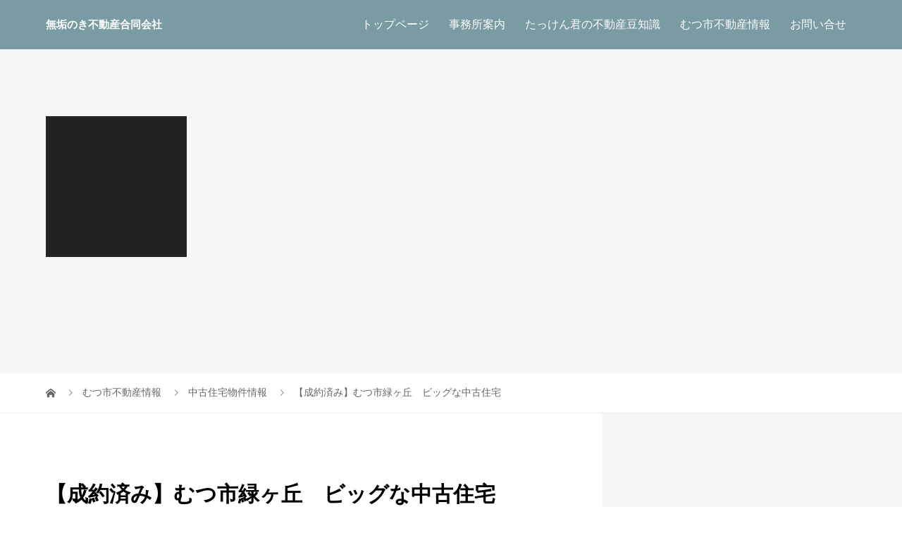

--- FILE ---
content_type: text/html; charset=UTF-8
request_url: https://mukunoki.biz/%E3%82%80%E3%81%A4%E5%B8%82%E4%B8%8D%E5%8B%95%E7%94%A3%E6%83%85%E5%A0%B1/%E4%B8%AD%E5%8F%A4%E4%BD%8F%E5%AE%85%E7%89%A9%E4%BB%B6%E6%83%85%E5%A0%B1/%E3%80%90%E6%88%90%E7%B4%84%E6%B8%88%E3%81%BF%E3%80%91%E3%82%80%E3%81%A4%E5%B8%82%E7%B7%91%E3%83%B6%E4%B8%98%E3%80%80%E3%83%93%E3%83%83%E3%82%B0%E3%81%AA%E4%B8%AD%E5%8F%A4%E4%BD%8F%E5%AE%85%E3%80%80/
body_size: 87865
content:
<!DOCTYPE html>
<html lang="ja">
<head prefix="og: https://ogp.me/ns# fb: https://ogp.me/ns/fb#">
<meta charset="UTF-8">
<meta name="description" content="おかげさまで成約になりました">
<meta name="viewport" content="width=device-width">
<meta property="og:type" content="article">
<meta property="og:url" content="https://mukunoki.biz/%E3%82%80%E3%81%A4%E5%B8%82%E4%B8%8D%E5%8B%95%E7%94%A3%E6%83%85%E5%A0%B1/%E4%B8%AD%E5%8F%A4%E4%BD%8F%E5%AE%85%E7%89%A9%E4%BB%B6%E6%83%85%E5%A0%B1/%E3%80%90%E6%88%90%E7%B4%84%E6%B8%88%E3%81%BF%E3%80%91%E3%82%80%E3%81%A4%E5%B8%82%E7%B7%91%E3%83%B6%E4%B8%98%E3%80%80%E3%83%93%E3%83%83%E3%82%B0%E3%81%AA%E4%B8%AD%E5%8F%A4%E4%BD%8F%E5%AE%85%E3%80%80/">
<meta property="og:title" content="【成約済み】むつ市緑ヶ丘　ビッグな中古住宅　　 &#8211; 無垢のき不動産合同会社">
<meta property="og:description" content="おかげさまで成約になりました">
<meta property="og:site_name" content="無垢のき不動産合同会社">
<meta property="og:image" content="https://mukunoki.biz/wp-content/uploads/2013/12/image1-e1400571195766.jpg">
<meta property="og:image:secure_url" content="https://mukunoki.biz/wp-content/uploads/2013/12/image1-e1400571195766.jpg"> 
<meta property="og:image:width" content="310"> 
<meta property="og:image:height" content="415">
<meta name="twitter:card" content="summary">
<meta name="twitter:title" content="【成約済み】むつ市緑ヶ丘　ビッグな中古住宅　　 &#8211; 無垢のき不動産合同会社">
<meta property="twitter:description" content="おかげさまで成約になりました">
<meta name="twitter:image:src" content="https://mukunoki.biz/wp-content/uploads/2013/12/image1-e1400571195766-310x320.jpg">
<title>【成約済み】むつ市緑ヶ丘　ビッグな中古住宅　　 &#8211; 無垢のき不動産合同会社</title>
<meta name='robots' content='max-image-preview:large' />
<link rel="alternate" title="oEmbed (JSON)" type="application/json+oembed" href="https://mukunoki.biz/wp-json/oembed/1.0/embed?url=https%3A%2F%2Fmukunoki.biz%2F%25e3%2582%2580%25e3%2581%25a4%25e5%25b8%2582%25e4%25b8%258d%25e5%258b%2595%25e7%2594%25a3%25e6%2583%2585%25e5%25a0%25b1%2F%25e4%25b8%25ad%25e5%258f%25a4%25e4%25bd%258f%25e5%25ae%2585%25e7%2589%25a9%25e4%25bb%25b6%25e6%2583%2585%25e5%25a0%25b1%2F%25e3%2580%2590%25e6%2588%2590%25e7%25b4%2584%25e6%25b8%2588%25e3%2581%25bf%25e3%2580%2591%25e3%2582%2580%25e3%2581%25a4%25e5%25b8%2582%25e7%25b7%2591%25e3%2583%25b6%25e4%25b8%2598%25e3%2580%2580%25e3%2583%2593%25e3%2583%2583%25e3%2582%25b0%25e3%2581%25aa%25e4%25b8%25ad%25e5%258f%25a4%25e4%25bd%258f%25e5%25ae%2585%25e3%2580%2580%2F" />
<link rel="alternate" title="oEmbed (XML)" type="text/xml+oembed" href="https://mukunoki.biz/wp-json/oembed/1.0/embed?url=https%3A%2F%2Fmukunoki.biz%2F%25e3%2582%2580%25e3%2581%25a4%25e5%25b8%2582%25e4%25b8%258d%25e5%258b%2595%25e7%2594%25a3%25e6%2583%2585%25e5%25a0%25b1%2F%25e4%25b8%25ad%25e5%258f%25a4%25e4%25bd%258f%25e5%25ae%2585%25e7%2589%25a9%25e4%25bb%25b6%25e6%2583%2585%25e5%25a0%25b1%2F%25e3%2580%2590%25e6%2588%2590%25e7%25b4%2584%25e6%25b8%2588%25e3%2581%25bf%25e3%2580%2591%25e3%2582%2580%25e3%2581%25a4%25e5%25b8%2582%25e7%25b7%2591%25e3%2583%25b6%25e4%25b8%2598%25e3%2580%2580%25e3%2583%2593%25e3%2583%2583%25e3%2582%25b0%25e3%2581%25aa%25e4%25b8%25ad%25e5%258f%25a4%25e4%25bd%258f%25e5%25ae%2585%25e3%2580%2580%2F&#038;format=xml" />
<style id='wp-img-auto-sizes-contain-inline-css' type='text/css'>
img:is([sizes=auto i],[sizes^="auto," i]){contain-intrinsic-size:3000px 1500px}
/*# sourceURL=wp-img-auto-sizes-contain-inline-css */
</style>
<link rel='stylesheet' id='vkExUnit_common_style-css' href='https://mukunoki.biz/wp-content/plugins/vk-all-in-one-expansion-unit/assets/css/vkExUnit_style.css?ver=9.113.0.1' type='text/css' media='all' />
<style id='vkExUnit_common_style-inline-css' type='text/css'>
:root {--ver_page_top_button_url:url(https://mukunoki.biz/wp-content/plugins/vk-all-in-one-expansion-unit/assets/images/to-top-btn-icon.svg);}@font-face {font-weight: normal;font-style: normal;font-family: "vk_sns";src: url("https://mukunoki.biz/wp-content/plugins/vk-all-in-one-expansion-unit/inc/sns/icons/fonts/vk_sns.eot?-bq20cj");src: url("https://mukunoki.biz/wp-content/plugins/vk-all-in-one-expansion-unit/inc/sns/icons/fonts/vk_sns.eot?#iefix-bq20cj") format("embedded-opentype"),url("https://mukunoki.biz/wp-content/plugins/vk-all-in-one-expansion-unit/inc/sns/icons/fonts/vk_sns.woff?-bq20cj") format("woff"),url("https://mukunoki.biz/wp-content/plugins/vk-all-in-one-expansion-unit/inc/sns/icons/fonts/vk_sns.ttf?-bq20cj") format("truetype"),url("https://mukunoki.biz/wp-content/plugins/vk-all-in-one-expansion-unit/inc/sns/icons/fonts/vk_sns.svg?-bq20cj#vk_sns") format("svg");}
.veu_promotion-alert__content--text {border: 1px solid rgba(0,0,0,0.125);padding: 0.5em 1em;border-radius: var(--vk-size-radius);margin-bottom: var(--vk-margin-block-bottom);font-size: 0.875rem;}/* Alert Content部分に段落タグを入れた場合に最後の段落の余白を0にする */.veu_promotion-alert__content--text p:last-of-type{margin-bottom:0;margin-top: 0;}
/*# sourceURL=vkExUnit_common_style-inline-css */
</style>
<style id='wp-block-library-inline-css' type='text/css'>
:root{--wp-block-synced-color:#7a00df;--wp-block-synced-color--rgb:122,0,223;--wp-bound-block-color:var(--wp-block-synced-color);--wp-editor-canvas-background:#ddd;--wp-admin-theme-color:#007cba;--wp-admin-theme-color--rgb:0,124,186;--wp-admin-theme-color-darker-10:#006ba1;--wp-admin-theme-color-darker-10--rgb:0,107,160.5;--wp-admin-theme-color-darker-20:#005a87;--wp-admin-theme-color-darker-20--rgb:0,90,135;--wp-admin-border-width-focus:2px}@media (min-resolution:192dpi){:root{--wp-admin-border-width-focus:1.5px}}.wp-element-button{cursor:pointer}:root .has-very-light-gray-background-color{background-color:#eee}:root .has-very-dark-gray-background-color{background-color:#313131}:root .has-very-light-gray-color{color:#eee}:root .has-very-dark-gray-color{color:#313131}:root .has-vivid-green-cyan-to-vivid-cyan-blue-gradient-background{background:linear-gradient(135deg,#00d084,#0693e3)}:root .has-purple-crush-gradient-background{background:linear-gradient(135deg,#34e2e4,#4721fb 50%,#ab1dfe)}:root .has-hazy-dawn-gradient-background{background:linear-gradient(135deg,#faaca8,#dad0ec)}:root .has-subdued-olive-gradient-background{background:linear-gradient(135deg,#fafae1,#67a671)}:root .has-atomic-cream-gradient-background{background:linear-gradient(135deg,#fdd79a,#004a59)}:root .has-nightshade-gradient-background{background:linear-gradient(135deg,#330968,#31cdcf)}:root .has-midnight-gradient-background{background:linear-gradient(135deg,#020381,#2874fc)}:root{--wp--preset--font-size--normal:16px;--wp--preset--font-size--huge:42px}.has-regular-font-size{font-size:1em}.has-larger-font-size{font-size:2.625em}.has-normal-font-size{font-size:var(--wp--preset--font-size--normal)}.has-huge-font-size{font-size:var(--wp--preset--font-size--huge)}.has-text-align-center{text-align:center}.has-text-align-left{text-align:left}.has-text-align-right{text-align:right}.has-fit-text{white-space:nowrap!important}#end-resizable-editor-section{display:none}.aligncenter{clear:both}.items-justified-left{justify-content:flex-start}.items-justified-center{justify-content:center}.items-justified-right{justify-content:flex-end}.items-justified-space-between{justify-content:space-between}.screen-reader-text{border:0;clip-path:inset(50%);height:1px;margin:-1px;overflow:hidden;padding:0;position:absolute;width:1px;word-wrap:normal!important}.screen-reader-text:focus{background-color:#ddd;clip-path:none;color:#444;display:block;font-size:1em;height:auto;left:5px;line-height:normal;padding:15px 23px 14px;text-decoration:none;top:5px;width:auto;z-index:100000}html :where(.has-border-color){border-style:solid}html :where([style*=border-top-color]){border-top-style:solid}html :where([style*=border-right-color]){border-right-style:solid}html :where([style*=border-bottom-color]){border-bottom-style:solid}html :where([style*=border-left-color]){border-left-style:solid}html :where([style*=border-width]){border-style:solid}html :where([style*=border-top-width]){border-top-style:solid}html :where([style*=border-right-width]){border-right-style:solid}html :where([style*=border-bottom-width]){border-bottom-style:solid}html :where([style*=border-left-width]){border-left-style:solid}html :where(img[class*=wp-image-]){height:auto;max-width:100%}:where(figure){margin:0 0 1em}html :where(.is-position-sticky){--wp-admin--admin-bar--position-offset:var(--wp-admin--admin-bar--height,0px)}@media screen and (max-width:600px){html :where(.is-position-sticky){--wp-admin--admin-bar--position-offset:0px}}

/*# sourceURL=wp-block-library-inline-css */
</style><style id='wp-block-heading-inline-css' type='text/css'>
h1:where(.wp-block-heading).has-background,h2:where(.wp-block-heading).has-background,h3:where(.wp-block-heading).has-background,h4:where(.wp-block-heading).has-background,h5:where(.wp-block-heading).has-background,h6:where(.wp-block-heading).has-background{padding:1.25em 2.375em}h1.has-text-align-left[style*=writing-mode]:where([style*=vertical-lr]),h1.has-text-align-right[style*=writing-mode]:where([style*=vertical-rl]),h2.has-text-align-left[style*=writing-mode]:where([style*=vertical-lr]),h2.has-text-align-right[style*=writing-mode]:where([style*=vertical-rl]),h3.has-text-align-left[style*=writing-mode]:where([style*=vertical-lr]),h3.has-text-align-right[style*=writing-mode]:where([style*=vertical-rl]),h4.has-text-align-left[style*=writing-mode]:where([style*=vertical-lr]),h4.has-text-align-right[style*=writing-mode]:where([style*=vertical-rl]),h5.has-text-align-left[style*=writing-mode]:where([style*=vertical-lr]),h5.has-text-align-right[style*=writing-mode]:where([style*=vertical-rl]),h6.has-text-align-left[style*=writing-mode]:where([style*=vertical-lr]),h6.has-text-align-right[style*=writing-mode]:where([style*=vertical-rl]){rotate:180deg}
/*# sourceURL=https://mukunoki.biz/wp-includes/blocks/heading/style.min.css */
</style>
<style id='wp-block-image-inline-css' type='text/css'>
.wp-block-image>a,.wp-block-image>figure>a{display:inline-block}.wp-block-image img{box-sizing:border-box;height:auto;max-width:100%;vertical-align:bottom}@media not (prefers-reduced-motion){.wp-block-image img.hide{visibility:hidden}.wp-block-image img.show{animation:show-content-image .4s}}.wp-block-image[style*=border-radius] img,.wp-block-image[style*=border-radius]>a{border-radius:inherit}.wp-block-image.has-custom-border img{box-sizing:border-box}.wp-block-image.aligncenter{text-align:center}.wp-block-image.alignfull>a,.wp-block-image.alignwide>a{width:100%}.wp-block-image.alignfull img,.wp-block-image.alignwide img{height:auto;width:100%}.wp-block-image .aligncenter,.wp-block-image .alignleft,.wp-block-image .alignright,.wp-block-image.aligncenter,.wp-block-image.alignleft,.wp-block-image.alignright{display:table}.wp-block-image .aligncenter>figcaption,.wp-block-image .alignleft>figcaption,.wp-block-image .alignright>figcaption,.wp-block-image.aligncenter>figcaption,.wp-block-image.alignleft>figcaption,.wp-block-image.alignright>figcaption{caption-side:bottom;display:table-caption}.wp-block-image .alignleft{float:left;margin:.5em 1em .5em 0}.wp-block-image .alignright{float:right;margin:.5em 0 .5em 1em}.wp-block-image .aligncenter{margin-left:auto;margin-right:auto}.wp-block-image :where(figcaption){margin-bottom:1em;margin-top:.5em}.wp-block-image.is-style-circle-mask img{border-radius:9999px}@supports ((-webkit-mask-image:none) or (mask-image:none)) or (-webkit-mask-image:none){.wp-block-image.is-style-circle-mask img{border-radius:0;-webkit-mask-image:url('data:image/svg+xml;utf8,<svg viewBox="0 0 100 100" xmlns="http://www.w3.org/2000/svg"><circle cx="50" cy="50" r="50"/></svg>');mask-image:url('data:image/svg+xml;utf8,<svg viewBox="0 0 100 100" xmlns="http://www.w3.org/2000/svg"><circle cx="50" cy="50" r="50"/></svg>');mask-mode:alpha;-webkit-mask-position:center;mask-position:center;-webkit-mask-repeat:no-repeat;mask-repeat:no-repeat;-webkit-mask-size:contain;mask-size:contain}}:root :where(.wp-block-image.is-style-rounded img,.wp-block-image .is-style-rounded img){border-radius:9999px}.wp-block-image figure{margin:0}.wp-lightbox-container{display:flex;flex-direction:column;position:relative}.wp-lightbox-container img{cursor:zoom-in}.wp-lightbox-container img:hover+button{opacity:1}.wp-lightbox-container button{align-items:center;backdrop-filter:blur(16px) saturate(180%);background-color:#5a5a5a40;border:none;border-radius:4px;cursor:zoom-in;display:flex;height:20px;justify-content:center;opacity:0;padding:0;position:absolute;right:16px;text-align:center;top:16px;width:20px;z-index:100}@media not (prefers-reduced-motion){.wp-lightbox-container button{transition:opacity .2s ease}}.wp-lightbox-container button:focus-visible{outline:3px auto #5a5a5a40;outline:3px auto -webkit-focus-ring-color;outline-offset:3px}.wp-lightbox-container button:hover{cursor:pointer;opacity:1}.wp-lightbox-container button:focus{opacity:1}.wp-lightbox-container button:focus,.wp-lightbox-container button:hover,.wp-lightbox-container button:not(:hover):not(:active):not(.has-background){background-color:#5a5a5a40;border:none}.wp-lightbox-overlay{box-sizing:border-box;cursor:zoom-out;height:100vh;left:0;overflow:hidden;position:fixed;top:0;visibility:hidden;width:100%;z-index:100000}.wp-lightbox-overlay .close-button{align-items:center;cursor:pointer;display:flex;justify-content:center;min-height:40px;min-width:40px;padding:0;position:absolute;right:calc(env(safe-area-inset-right) + 16px);top:calc(env(safe-area-inset-top) + 16px);z-index:5000000}.wp-lightbox-overlay .close-button:focus,.wp-lightbox-overlay .close-button:hover,.wp-lightbox-overlay .close-button:not(:hover):not(:active):not(.has-background){background:none;border:none}.wp-lightbox-overlay .lightbox-image-container{height:var(--wp--lightbox-container-height);left:50%;overflow:hidden;position:absolute;top:50%;transform:translate(-50%,-50%);transform-origin:top left;width:var(--wp--lightbox-container-width);z-index:9999999999}.wp-lightbox-overlay .wp-block-image{align-items:center;box-sizing:border-box;display:flex;height:100%;justify-content:center;margin:0;position:relative;transform-origin:0 0;width:100%;z-index:3000000}.wp-lightbox-overlay .wp-block-image img{height:var(--wp--lightbox-image-height);min-height:var(--wp--lightbox-image-height);min-width:var(--wp--lightbox-image-width);width:var(--wp--lightbox-image-width)}.wp-lightbox-overlay .wp-block-image figcaption{display:none}.wp-lightbox-overlay button{background:none;border:none}.wp-lightbox-overlay .scrim{background-color:#fff;height:100%;opacity:.9;position:absolute;width:100%;z-index:2000000}.wp-lightbox-overlay.active{visibility:visible}@media not (prefers-reduced-motion){.wp-lightbox-overlay.active{animation:turn-on-visibility .25s both}.wp-lightbox-overlay.active img{animation:turn-on-visibility .35s both}.wp-lightbox-overlay.show-closing-animation:not(.active){animation:turn-off-visibility .35s both}.wp-lightbox-overlay.show-closing-animation:not(.active) img{animation:turn-off-visibility .25s both}.wp-lightbox-overlay.zoom.active{animation:none;opacity:1;visibility:visible}.wp-lightbox-overlay.zoom.active .lightbox-image-container{animation:lightbox-zoom-in .4s}.wp-lightbox-overlay.zoom.active .lightbox-image-container img{animation:none}.wp-lightbox-overlay.zoom.active .scrim{animation:turn-on-visibility .4s forwards}.wp-lightbox-overlay.zoom.show-closing-animation:not(.active){animation:none}.wp-lightbox-overlay.zoom.show-closing-animation:not(.active) .lightbox-image-container{animation:lightbox-zoom-out .4s}.wp-lightbox-overlay.zoom.show-closing-animation:not(.active) .lightbox-image-container img{animation:none}.wp-lightbox-overlay.zoom.show-closing-animation:not(.active) .scrim{animation:turn-off-visibility .4s forwards}}@keyframes show-content-image{0%{visibility:hidden}99%{visibility:hidden}to{visibility:visible}}@keyframes turn-on-visibility{0%{opacity:0}to{opacity:1}}@keyframes turn-off-visibility{0%{opacity:1;visibility:visible}99%{opacity:0;visibility:visible}to{opacity:0;visibility:hidden}}@keyframes lightbox-zoom-in{0%{transform:translate(calc((-100vw + var(--wp--lightbox-scrollbar-width))/2 + var(--wp--lightbox-initial-left-position)),calc(-50vh + var(--wp--lightbox-initial-top-position))) scale(var(--wp--lightbox-scale))}to{transform:translate(-50%,-50%) scale(1)}}@keyframes lightbox-zoom-out{0%{transform:translate(-50%,-50%) scale(1);visibility:visible}99%{visibility:visible}to{transform:translate(calc((-100vw + var(--wp--lightbox-scrollbar-width))/2 + var(--wp--lightbox-initial-left-position)),calc(-50vh + var(--wp--lightbox-initial-top-position))) scale(var(--wp--lightbox-scale));visibility:hidden}}
/*# sourceURL=https://mukunoki.biz/wp-includes/blocks/image/style.min.css */
</style>
<style id='wp-block-paragraph-inline-css' type='text/css'>
.is-small-text{font-size:.875em}.is-regular-text{font-size:1em}.is-large-text{font-size:2.25em}.is-larger-text{font-size:3em}.has-drop-cap:not(:focus):first-letter{float:left;font-size:8.4em;font-style:normal;font-weight:100;line-height:.68;margin:.05em .1em 0 0;text-transform:uppercase}body.rtl .has-drop-cap:not(:focus):first-letter{float:none;margin-left:.1em}p.has-drop-cap.has-background{overflow:hidden}:root :where(p.has-background){padding:1.25em 2.375em}:where(p.has-text-color:not(.has-link-color)) a{color:inherit}p.has-text-align-left[style*="writing-mode:vertical-lr"],p.has-text-align-right[style*="writing-mode:vertical-rl"]{rotate:180deg}
/*# sourceURL=https://mukunoki.biz/wp-includes/blocks/paragraph/style.min.css */
</style>
<style id='global-styles-inline-css' type='text/css'>
:root{--wp--preset--aspect-ratio--square: 1;--wp--preset--aspect-ratio--4-3: 4/3;--wp--preset--aspect-ratio--3-4: 3/4;--wp--preset--aspect-ratio--3-2: 3/2;--wp--preset--aspect-ratio--2-3: 2/3;--wp--preset--aspect-ratio--16-9: 16/9;--wp--preset--aspect-ratio--9-16: 9/16;--wp--preset--color--black: #000000;--wp--preset--color--cyan-bluish-gray: #abb8c3;--wp--preset--color--white: #ffffff;--wp--preset--color--pale-pink: #f78da7;--wp--preset--color--vivid-red: #cf2e2e;--wp--preset--color--luminous-vivid-orange: #ff6900;--wp--preset--color--luminous-vivid-amber: #fcb900;--wp--preset--color--light-green-cyan: #7bdcb5;--wp--preset--color--vivid-green-cyan: #00d084;--wp--preset--color--pale-cyan-blue: #8ed1fc;--wp--preset--color--vivid-cyan-blue: #0693e3;--wp--preset--color--vivid-purple: #9b51e0;--wp--preset--gradient--vivid-cyan-blue-to-vivid-purple: linear-gradient(135deg,rgb(6,147,227) 0%,rgb(155,81,224) 100%);--wp--preset--gradient--light-green-cyan-to-vivid-green-cyan: linear-gradient(135deg,rgb(122,220,180) 0%,rgb(0,208,130) 100%);--wp--preset--gradient--luminous-vivid-amber-to-luminous-vivid-orange: linear-gradient(135deg,rgb(252,185,0) 0%,rgb(255,105,0) 100%);--wp--preset--gradient--luminous-vivid-orange-to-vivid-red: linear-gradient(135deg,rgb(255,105,0) 0%,rgb(207,46,46) 100%);--wp--preset--gradient--very-light-gray-to-cyan-bluish-gray: linear-gradient(135deg,rgb(238,238,238) 0%,rgb(169,184,195) 100%);--wp--preset--gradient--cool-to-warm-spectrum: linear-gradient(135deg,rgb(74,234,220) 0%,rgb(151,120,209) 20%,rgb(207,42,186) 40%,rgb(238,44,130) 60%,rgb(251,105,98) 80%,rgb(254,248,76) 100%);--wp--preset--gradient--blush-light-purple: linear-gradient(135deg,rgb(255,206,236) 0%,rgb(152,150,240) 100%);--wp--preset--gradient--blush-bordeaux: linear-gradient(135deg,rgb(254,205,165) 0%,rgb(254,45,45) 50%,rgb(107,0,62) 100%);--wp--preset--gradient--luminous-dusk: linear-gradient(135deg,rgb(255,203,112) 0%,rgb(199,81,192) 50%,rgb(65,88,208) 100%);--wp--preset--gradient--pale-ocean: linear-gradient(135deg,rgb(255,245,203) 0%,rgb(182,227,212) 50%,rgb(51,167,181) 100%);--wp--preset--gradient--electric-grass: linear-gradient(135deg,rgb(202,248,128) 0%,rgb(113,206,126) 100%);--wp--preset--gradient--midnight: linear-gradient(135deg,rgb(2,3,129) 0%,rgb(40,116,252) 100%);--wp--preset--font-size--small: 13px;--wp--preset--font-size--medium: 20px;--wp--preset--font-size--large: 36px;--wp--preset--font-size--x-large: 42px;--wp--preset--spacing--20: 0.44rem;--wp--preset--spacing--30: 0.67rem;--wp--preset--spacing--40: 1rem;--wp--preset--spacing--50: 1.5rem;--wp--preset--spacing--60: 2.25rem;--wp--preset--spacing--70: 3.38rem;--wp--preset--spacing--80: 5.06rem;--wp--preset--shadow--natural: 6px 6px 9px rgba(0, 0, 0, 0.2);--wp--preset--shadow--deep: 12px 12px 50px rgba(0, 0, 0, 0.4);--wp--preset--shadow--sharp: 6px 6px 0px rgba(0, 0, 0, 0.2);--wp--preset--shadow--outlined: 6px 6px 0px -3px rgb(255, 255, 255), 6px 6px rgb(0, 0, 0);--wp--preset--shadow--crisp: 6px 6px 0px rgb(0, 0, 0);}:where(.is-layout-flex){gap: 0.5em;}:where(.is-layout-grid){gap: 0.5em;}body .is-layout-flex{display: flex;}.is-layout-flex{flex-wrap: wrap;align-items: center;}.is-layout-flex > :is(*, div){margin: 0;}body .is-layout-grid{display: grid;}.is-layout-grid > :is(*, div){margin: 0;}:where(.wp-block-columns.is-layout-flex){gap: 2em;}:where(.wp-block-columns.is-layout-grid){gap: 2em;}:where(.wp-block-post-template.is-layout-flex){gap: 1.25em;}:where(.wp-block-post-template.is-layout-grid){gap: 1.25em;}.has-black-color{color: var(--wp--preset--color--black) !important;}.has-cyan-bluish-gray-color{color: var(--wp--preset--color--cyan-bluish-gray) !important;}.has-white-color{color: var(--wp--preset--color--white) !important;}.has-pale-pink-color{color: var(--wp--preset--color--pale-pink) !important;}.has-vivid-red-color{color: var(--wp--preset--color--vivid-red) !important;}.has-luminous-vivid-orange-color{color: var(--wp--preset--color--luminous-vivid-orange) !important;}.has-luminous-vivid-amber-color{color: var(--wp--preset--color--luminous-vivid-amber) !important;}.has-light-green-cyan-color{color: var(--wp--preset--color--light-green-cyan) !important;}.has-vivid-green-cyan-color{color: var(--wp--preset--color--vivid-green-cyan) !important;}.has-pale-cyan-blue-color{color: var(--wp--preset--color--pale-cyan-blue) !important;}.has-vivid-cyan-blue-color{color: var(--wp--preset--color--vivid-cyan-blue) !important;}.has-vivid-purple-color{color: var(--wp--preset--color--vivid-purple) !important;}.has-black-background-color{background-color: var(--wp--preset--color--black) !important;}.has-cyan-bluish-gray-background-color{background-color: var(--wp--preset--color--cyan-bluish-gray) !important;}.has-white-background-color{background-color: var(--wp--preset--color--white) !important;}.has-pale-pink-background-color{background-color: var(--wp--preset--color--pale-pink) !important;}.has-vivid-red-background-color{background-color: var(--wp--preset--color--vivid-red) !important;}.has-luminous-vivid-orange-background-color{background-color: var(--wp--preset--color--luminous-vivid-orange) !important;}.has-luminous-vivid-amber-background-color{background-color: var(--wp--preset--color--luminous-vivid-amber) !important;}.has-light-green-cyan-background-color{background-color: var(--wp--preset--color--light-green-cyan) !important;}.has-vivid-green-cyan-background-color{background-color: var(--wp--preset--color--vivid-green-cyan) !important;}.has-pale-cyan-blue-background-color{background-color: var(--wp--preset--color--pale-cyan-blue) !important;}.has-vivid-cyan-blue-background-color{background-color: var(--wp--preset--color--vivid-cyan-blue) !important;}.has-vivid-purple-background-color{background-color: var(--wp--preset--color--vivid-purple) !important;}.has-black-border-color{border-color: var(--wp--preset--color--black) !important;}.has-cyan-bluish-gray-border-color{border-color: var(--wp--preset--color--cyan-bluish-gray) !important;}.has-white-border-color{border-color: var(--wp--preset--color--white) !important;}.has-pale-pink-border-color{border-color: var(--wp--preset--color--pale-pink) !important;}.has-vivid-red-border-color{border-color: var(--wp--preset--color--vivid-red) !important;}.has-luminous-vivid-orange-border-color{border-color: var(--wp--preset--color--luminous-vivid-orange) !important;}.has-luminous-vivid-amber-border-color{border-color: var(--wp--preset--color--luminous-vivid-amber) !important;}.has-light-green-cyan-border-color{border-color: var(--wp--preset--color--light-green-cyan) !important;}.has-vivid-green-cyan-border-color{border-color: var(--wp--preset--color--vivid-green-cyan) !important;}.has-pale-cyan-blue-border-color{border-color: var(--wp--preset--color--pale-cyan-blue) !important;}.has-vivid-cyan-blue-border-color{border-color: var(--wp--preset--color--vivid-cyan-blue) !important;}.has-vivid-purple-border-color{border-color: var(--wp--preset--color--vivid-purple) !important;}.has-vivid-cyan-blue-to-vivid-purple-gradient-background{background: var(--wp--preset--gradient--vivid-cyan-blue-to-vivid-purple) !important;}.has-light-green-cyan-to-vivid-green-cyan-gradient-background{background: var(--wp--preset--gradient--light-green-cyan-to-vivid-green-cyan) !important;}.has-luminous-vivid-amber-to-luminous-vivid-orange-gradient-background{background: var(--wp--preset--gradient--luminous-vivid-amber-to-luminous-vivid-orange) !important;}.has-luminous-vivid-orange-to-vivid-red-gradient-background{background: var(--wp--preset--gradient--luminous-vivid-orange-to-vivid-red) !important;}.has-very-light-gray-to-cyan-bluish-gray-gradient-background{background: var(--wp--preset--gradient--very-light-gray-to-cyan-bluish-gray) !important;}.has-cool-to-warm-spectrum-gradient-background{background: var(--wp--preset--gradient--cool-to-warm-spectrum) !important;}.has-blush-light-purple-gradient-background{background: var(--wp--preset--gradient--blush-light-purple) !important;}.has-blush-bordeaux-gradient-background{background: var(--wp--preset--gradient--blush-bordeaux) !important;}.has-luminous-dusk-gradient-background{background: var(--wp--preset--gradient--luminous-dusk) !important;}.has-pale-ocean-gradient-background{background: var(--wp--preset--gradient--pale-ocean) !important;}.has-electric-grass-gradient-background{background: var(--wp--preset--gradient--electric-grass) !important;}.has-midnight-gradient-background{background: var(--wp--preset--gradient--midnight) !important;}.has-small-font-size{font-size: var(--wp--preset--font-size--small) !important;}.has-medium-font-size{font-size: var(--wp--preset--font-size--medium) !important;}.has-large-font-size{font-size: var(--wp--preset--font-size--large) !important;}.has-x-large-font-size{font-size: var(--wp--preset--font-size--x-large) !important;}
/*# sourceURL=global-styles-inline-css */
</style>

<style id='classic-theme-styles-inline-css' type='text/css'>
/*! This file is auto-generated */
.wp-block-button__link{color:#fff;background-color:#32373c;border-radius:9999px;box-shadow:none;text-decoration:none;padding:calc(.667em + 2px) calc(1.333em + 2px);font-size:1.125em}.wp-block-file__button{background:#32373c;color:#fff;text-decoration:none}
/*# sourceURL=/wp-includes/css/classic-themes.min.css */
</style>
<link rel='stylesheet' id='contact-form-7-css' href='https://mukunoki.biz/wp-content/plugins/contact-form-7/includes/css/styles.css?ver=6.1.4' type='text/css' media='all' />
<link rel='stylesheet' id='tcd-maps-css' href='https://mukunoki.biz/wp-content/plugins/tcd-google-maps/admin.css?ver=6.9' type='text/css' media='all' />
<link rel='stylesheet' id='vogue-style-css' href='https://mukunoki.biz/wp-content/themes/vogue_tcd051/style.css?ver=2.1.4' type='text/css' media='all' />
<link rel='stylesheet' id='design-plus-css' href='https://mukunoki.biz/wp-content/themes/vogue_tcd051/assets/css/design-plus.css?ver=2.1.4' type='text/css' media='all' />
<link rel='stylesheet' id='sns-button-css' href='https://mukunoki.biz/wp-content/themes/vogue_tcd051/assets/css/sns-botton.css?ver=2.1.4' type='text/css' media='all' />
<link rel='stylesheet' id='tablepress-default-css' href='https://mukunoki.biz/wp-content/plugins/tablepress/css/build/default.css?ver=3.2.6' type='text/css' media='all' />
<style>:root {
  --tcd-font-type1: Palatino,"Yu Mincho","游明朝","游明朝体","Hiragino Mincho Pro",serif;
  --tcd-font-type2: "Times New Roman",Times,"Hiragino Sans","Yu Gothic Medium","Meiryo",sans-serif;
  --tcd-font-type3: Palatino,"Yu Kyokasho","游教科書体","UD デジタル 教科書体 N","游明朝","游明朝体","Hiragino Mincho Pro","Meiryo",serif;
  --tcd-font-type-logo: Palatino,"Yu Mincho","游明朝","游明朝体","Hiragino Mincho Pro",serif;
}</style>
<script type="text/javascript" src="https://mukunoki.biz/wp-includes/js/jquery/jquery.min.js?ver=3.7.1" id="jquery-core-js"></script>
<script type="text/javascript" src="https://mukunoki.biz/wp-includes/js/jquery/jquery-migrate.min.js?ver=3.4.1" id="jquery-migrate-js"></script>
<link rel="https://api.w.org/" href="https://mukunoki.biz/wp-json/" /><link rel="alternate" title="JSON" type="application/json" href="https://mukunoki.biz/wp-json/wp/v2/pages/13259" /><link rel="EditURI" type="application/rsd+xml" title="RSD" href="https://mukunoki.biz/xmlrpc.php?rsd" />
<meta name="generator" content="WordPress 6.9" />
<link rel="canonical" href="https://mukunoki.biz/%e3%82%80%e3%81%a4%e5%b8%82%e4%b8%8d%e5%8b%95%e7%94%a3%e6%83%85%e5%a0%b1/%e4%b8%ad%e5%8f%a4%e4%bd%8f%e5%ae%85%e7%89%a9%e4%bb%b6%e6%83%85%e5%a0%b1/%e3%80%90%e6%88%90%e7%b4%84%e6%b8%88%e3%81%bf%e3%80%91%e3%82%80%e3%81%a4%e5%b8%82%e7%b7%91%e3%83%b6%e4%b8%98%e3%80%80%e3%83%93%e3%83%83%e3%82%b0%e3%81%aa%e4%b8%ad%e5%8f%a4%e4%bd%8f%e5%ae%85%e3%80%80/" />
<link rel='shortlink' href='https://mukunoki.biz/?p=13259' />
<style>
/* primary color */
.p-widget-search__submit:hover, .slick-arrow:hover, .p-tab__content-pager-item.is-active a, .p-tab__content-pager-item a:hover, .p-content04__slider .slick-arrow:hover, .p-hero-header__link:hover, .c-comment__form-submit:hover, .p-page-links a span, .p-pager__item span, .p-pager__item a:hover, .p-global-nav .sub-menu a:hover, .p-button:hover, .c-pw__btn--submit, .p-content02 .slick-arrow:hover { background: #004353; }
.p-article04__category a:hover, .p-article04__title a:hover, .p-content03__blog-archive-link:hover, .p-content03__news-archive-link:hover, .p-latest-news__archive-link:hover, .p-article01__title a:hover, .p-article01__category a:hover, .widget_nav_menu a:hover, .p-breadcrumb__item a:hover, .p-social-nav__item a:hover, .p-article03__title a:hover, .p-widget-post-list__item-title a:hover, .p-widget a:hover{ color: #004353; }
.p-social-nav__item--note a:hover:before, .p-social-nav__item--youtube a:hover:before{ background-color:#004353; }
/* secondary color */
.p-widget-search__submit,#searchform #searchsubmit,  .p-latest-news__title, .p-tab__nav-item.is-active a, .p-tab__nav-item a:hover, .slick-arrow, .slick-arrow:focus, .p-tab__content-pager-item a, .p-content04__slider .slick-arrow, .p-hero-header__link, .p-hero-header .slick-arrow, .c-comment__form-submit, .p-page-links span, .p-page-links a span:hover, .p-pager__item a, .p-pager__item .dots, .p-widget__title, .widget_block .wp-block-heading,  .p-global-nav .sub-menu a, .p-content02 .slick-arrow { background: #222222; }
.p-tab__content-img-nav { background: rgba(34, 34, 34, 0.7); }
.p-tab__nav-item.is-active a, .p-tab__nav-item a:hover { border-color: #222222 }

/* font type */

body { font-family: var(--tcd-font-type1); }

/* headline font type */
.p-page-header__title, .p-archive-header__title, .p-article01__title, .p-article02__title, .p-entry__title, .p-main-image__title, .c-nav01__item, .p-article03__title, .p-widget-post-list__item-title, .p-content02__item-title, .p-content01__catch, .p-content04__catch, .p-article04__title, .p-content03__blog-catch, .p-content03__news-catch, .p-hero-header__nav-item-title, .p-hero-header__slider-item-title {
font-family:  var(--tcd-font-type1); 
}
.rich_font_logo { font-family: var(--tcd-font-type-logo); font-weight: bold !important;}

/* sidebar */
.l-contents { background: linear-gradient(to right, #fff 0%, #fff 50%, #f6f6f6 50%, #f6f6f6 100%); }
.l-contents--rev { background: linear-gradient(to left, #fff 0%, #fff 50%, #f6f6f6 50%, #f6f6f6 100%); }
.l-secondary { background: #f6f6f6; }
  .p-toc--sidebar {
  background: #ffffff !important;
  }

/* load */
.c-load--type1 { border: 3px solid rgba(0, 67, 83, 0.2); border-top-color: #004353; }

/* hover effect */
.p-hover-effect--type1:hover img { -webkit-transform: scale(1.2); transform: scale(1.2); }
@media only screen and (min-width: 767px) {.p-hover-effect--type2 img { margin-left: 15px; -webkit-transform: scale(1.3) translate3d(-15px, 0, 0); transform: scale(1.3) translate3d(-15px, 0, 0); }}
.p-hover-effect--type2:hover img { opacity: 0.5 }
.p-hover-effect--type3 { background: #ffffff; }
.p-hover-effect--type3:hover img { opacity: 0.5; }

/* splash */
@-webkit-keyframes splashImageFadeIn { from { opacity: 0; } to { opacity: 1; } }
@keyframes splashImageFadeIn { from { opacity: 0; } to { opacity: 1; } }

/* contents builder */
#cb_1 .p-main-image__btn { background: #222222; }
#cb_1 .p-main-image__btn:hover { background: #004353; }
#cb_3 .p-main-image__btn { background: #222222; }
#cb_3 .p-main-image__btn:hover { background: #004353; }
#cb_5 .p-main-image__btn { background: #7f1e19; }
#cb_5 .p-main-image__btn:hover { background: #004353; }
#cb_7 .p-main-image__btn { background: #a3a3a3; }
#cb_7 .p-main-image__btn:hover { background: #004353; }
#cb_8 .p-main-image__btn { background: #b2b2b2; }
#cb_8 .p-main-image__btn:hover { background: #004353; }
#cb_10 .p-main-image__btn { background: #222222; }
#cb_10 .p-main-image__btn:hover { background: #004353; }
#cb_12 .p-main-image__btn { background: #222222; }
#cb_12 .p-main-image__btn:hover { background: #004353; }
#cb_14 .p-main-image__btn { background: #222222; }
#cb_14 .p-main-image__btn:hover { background: #004353; }
#cb_15 .p-content03__news-list-item a:hover { background: #333333; }
@media only screen and (max-width: 767px) { .p-content03__news-list { background: #4c0619; } }

/* entry body */
.p-entry__body, .p-entry__body p { font-size: 14px; }
.p-entry__body a, .custom-html-widget a { color: #004353; }

/* plan */
.p-content02__item { width: 100%; }
.p-content02__item a:hover .p-content02__item-img { opacity: 1; }

/* header */
.l-header { background: rgba(0, 67, 83, 0.5); }
.l-header__logo a, .p-global-nav > li > a, .c-menu-button { color: #ffffff; }
.l-header__logo a:hover, .p-global-nav > li > a:hover { color: #7fa1a9; }
.l-header { -webkit-animation: slideDown 1.5s ease-in-out 0.8s forwards; animation: slideDown 1.5s ease-in-out 0.8s forwards;
}
.p-hero-header__link { -webkit-animation: slideUp 1.5s ease-in-out 0.8s forwards; animation: slideUp 1.5s ease-in-out 0.8s forwards; }


/* footer */
.p-request__btn { background: #004353; }
.p-request__btn:hover { background: #666666; }

/* password protected pages */
.c-pw .c-pw__btn--register { background: #004353; color: #fff; }
.c-pw__btn--register:hover { background: #222222; }

/* responsive */
@media only screen and (max-width: 991px) {
.p-pagetop a { background: #222222 }
}
@media only screen and (max-width: 767px) {
.l-header { background: #004353; animation: none; -webkit-animation: none; }
.p-request > a::after { color: #ffffff; }
.p-content02__item { width: 100%; }
.p-tab .slick-arrow:hover, .p-content04 .slick-arrow:hover { background: #222222; }
}



/* custom CSS */
</style>
<style type="text/css">

</style>
<link rel="icon" href="https://mukunoki.biz/wp-content/uploads/2019/07/cropped-E61B5E1E-26B0-4373-A451-A4BFA09D2C8B-32x32.jpeg" sizes="32x32" />
<link rel="icon" href="https://mukunoki.biz/wp-content/uploads/2019/07/cropped-E61B5E1E-26B0-4373-A451-A4BFA09D2C8B-192x192.jpeg" sizes="192x192" />
<link rel="apple-touch-icon" href="https://mukunoki.biz/wp-content/uploads/2019/07/cropped-E61B5E1E-26B0-4373-A451-A4BFA09D2C8B-180x180.jpeg" />
<meta name="msapplication-TileImage" content="https://mukunoki.biz/wp-content/uploads/2019/07/cropped-E61B5E1E-26B0-4373-A451-A4BFA09D2C8B-270x270.jpeg" />
</head>
<body class="wp-singular page-template-default page page-id-13259 page-child parent-pageid-2396 wp-embed-responsive wp-theme-vogue_tcd051 post-name-%e3%80%90%e6%88%90%e7%b4%84%e6%b8%88%e3%81%bf%e3%80%91%e3%82%80%e3%81%a4%e5%b8%82%e7%b7%91%e3%83%b6%e4%b8%98%e3%80%80%e3%83%93%e3%83%83%e3%82%b0%e3%81%aa%e4%b8%ad%e5%8f%a4%e4%bd%8f%e5%ae%85%e3%80%80 post-type-page">
<div id="site_loader_overlay">
	<div id="site_loader_animation" class="c-load--type1">
		 	</div>
</div>
<div id="site_wrap">
<header id="js-header" class="l-header">
	<div class="l-header__inner">
				<div class="l-header__logo c-logo">
								<a class="rich_font_logo" href="https://mukunoki.biz/" style="font-size: 15px;">無垢のき不動産合同会社</a>
					</div>		<a href="#" id="js-menu-button" class="p-menu-button c-menu-button"></a>
		<nav class="menu-%e3%82%b0%e3%83%ad%e3%83%bc%e3%83%90%e3%83%ab%ef%bd%8e%ef%bd%81%ef%bd%96%ef%bd%89-container"><ul id="js-global-nav" class="p-global-nav u-clearfix"><li id="menu-item-17155" class="menu-item menu-item-type-post_type menu-item-object-page menu-item-home menu-item-17155"><a href="https://mukunoki.biz/">トップページ<span></span></a></li>
<li id="menu-item-18120" class="menu-item menu-item-type-post_type menu-item-object-page menu-item-18120"><a href="https://mukunoki.biz/%e4%ba%8b%e5%8b%99%e6%89%80%e6%a1%88%e5%86%85/">事務所案内<span></span></a></li>
<li id="menu-item-16963" class="menu-item menu-item-type-post_type menu-item-object-page menu-item-16963"><a href="https://mukunoki.biz/%e3%83%96%e3%83%ad%e3%82%b0%e4%b8%80%e8%a6%a7%e3%83%9a%e3%83%bc%e3%82%b8/">たっけん君の不動産豆知識<span></span></a></li>
<li id="menu-item-16964" class="menu-item menu-item-type-post_type menu-item-object-page current-page-ancestor menu-item-has-children menu-item-16964"><a href="https://mukunoki.biz/%e3%82%80%e3%81%a4%e5%b8%82%e4%b8%8d%e5%8b%95%e7%94%a3%e6%83%85%e5%a0%b1/">むつ市不動産情報<span></span></a>
<ul class="sub-menu">
	<li id="menu-item-17035" class="menu-item menu-item-type-post_type menu-item-object-page menu-item-17035"><a href="https://mukunoki.biz/%e3%82%80%e3%81%a4%e5%b8%82%e4%b8%8d%e5%8b%95%e7%94%a3%e6%83%85%e5%a0%b1/%e5%9c%9f%e5%9c%b0%e7%89%a9%e4%bb%b6%e6%83%85%e5%a0%b1/">土地物件情報<span></span></a></li>
	<li id="menu-item-17038" class="menu-item menu-item-type-post_type menu-item-object-page current-page-ancestor menu-item-17038"><a href="https://mukunoki.biz/%e3%82%80%e3%81%a4%e5%b8%82%e4%b8%8d%e5%8b%95%e7%94%a3%e6%83%85%e5%a0%b1/%e4%b8%ad%e5%8f%a4%e4%bd%8f%e5%ae%85%e7%89%a9%e4%bb%b6%e6%83%85%e5%a0%b1/">中古住宅物件情報<span></span></a></li>
	<li id="menu-item-17006" class="menu-item menu-item-type-post_type menu-item-object-page menu-item-17006"><a href="https://mukunoki.biz/%e3%82%80%e3%81%a4%e5%b8%82%e4%b8%8d%e5%8b%95%e7%94%a3%e6%83%85%e5%a0%b1/%e3%82%a2%e3%83%91%e3%83%bc%e3%83%88%e7%89%a9%e4%bb%b6%e6%83%85%e5%a0%b1/">アパート物件情報<span></span></a></li>
	<li id="menu-item-17037" class="menu-item menu-item-type-post_type menu-item-object-page menu-item-17037"><a href="https://mukunoki.biz/%e3%82%80%e3%81%a4%e5%b8%82%e4%b8%8d%e5%8b%95%e7%94%a3%e6%83%85%e5%a0%b1/%e8%b2%b8%e5%ae%b6%ef%bc%88%e4%b8%80%e6%88%b8%e5%bb%ba%ef%bc%89%e7%89%a9%e4%bb%b6%e6%83%85%e5%a0%b1/">貸家（一戸建）物件情報<span></span></a></li>
	<li id="menu-item-17036" class="menu-item menu-item-type-post_type menu-item-object-page menu-item-17036"><a href="https://mukunoki.biz/%e3%82%80%e3%81%a4%e5%b8%82%e4%b8%8d%e5%8b%95%e7%94%a3%e6%83%85%e5%a0%b1/%e5%8f%8e%e7%9b%8a%e7%89%a9%e4%bb%b6%ef%bc%88%e3%82%a2%e3%83%91%e3%83%bc%e3%83%88%ef%bc%89%ef%bc%8c%e4%b8%8d%e5%8b%95%e7%94%a3%e6%8a%95%e8%b3%87%e7%89%a9%e4%bb%b6%e6%83%85%e5%a0%b1/">収益物件（アパート），不動産投資物件情報<span></span></a></li>
</ul>
</li>
<li id="menu-item-17894" class="menu-item menu-item-type-post_type menu-item-object-page menu-item-17894"><a href="https://mukunoki.biz/%e3%81%8a%e5%95%8f%e3%81%84%e5%90%88%e3%81%9b/">お問い合せ<span></span></a></li>
</ul></nav>	</div>
</header>
<main class="l-main">	
		<header class="p-page-header" style="background-image: url();">
		<div class="p-page-header__inner l-inner">
						<div class="p-page-header__title" style="background: rgba(34, 34, 34, 1); color: #ffffff; font-size: 40px;"></div>
					</div>
	</header>
		<div class="p-breadcrumb c-breadcrumb">
		<ul class="p-breadcrumb__inner l-inner" itemscope itemtype="https://schema.org/BreadcrumbList">
			<li class="p-breadcrumb__item c-breadcrumb__item c-breadcrumb__item--home" itemprop="itemListElement" itemscope
      itemtype="https://schema.org/ListItem">
				<a href="https://mukunoki.biz/" itemprop="item"><span itemprop="name">HOME</span></a>
				<meta itemprop="position" content="1" />
			</li>
									<li class="p-breadcrumb__item c-breadcrumb__item" itemprop="itemListElement" itemscope itemtype="https://schema.org/ListItem"><a itemprop="item" href="https://mukunoki.biz/%e3%82%80%e3%81%a4%e5%b8%82%e4%b8%8d%e5%8b%95%e7%94%a3%e6%83%85%e5%a0%b1/"><span itemprop="name">むつ市不動産情報</span></a><meta itemprop="position" content="2"></li>
						<li class="p-breadcrumb__item c-breadcrumb__item" itemprop="itemListElement" itemscope itemtype="https://schema.org/ListItem"><a itemprop="item" href="https://mukunoki.biz/%e3%82%80%e3%81%a4%e5%b8%82%e4%b8%8d%e5%8b%95%e7%94%a3%e6%83%85%e5%a0%b1/%e4%b8%ad%e5%8f%a4%e4%bd%8f%e5%ae%85%e7%89%a9%e4%bb%b6%e6%83%85%e5%a0%b1/"><span itemprop="name">中古住宅物件情報</span></a><meta itemprop="position" content="3"></li>
						<li class="p-breadcrumb__item c-breadcrumb__item" itemscope itemtype="https://schema.org/ListItem"><span itemprop="name">【成約済み】むつ市緑ヶ丘　ビッグな中古住宅　　</span><meta itemprop="position" content="4"></li>
					</ul>	
	</div>	
	<div class="l-contents">
		<div class="l-contents__inner l-inner">
						<article class="p-entry l-primary">
				<header class="p-entry__header">
					<h1 class="p-entry__title" style="font-size: 30px;">【成約済み】むつ市緑ヶ丘　ビッグな中古住宅　　</h1>
				</header>
								<div class="p-entry__thumbnail">
					<img width="200" height="200" src="https://mukunoki.biz/wp-content/uploads/2018/10/2018-10-21-15.41.39-200x200.jpg" class="attachment-post-thumbnail size-post-thumbnail wp-post-image" alt="" decoding="async" srcset="https://mukunoki.biz/wp-content/uploads/2018/10/2018-10-21-15.41.39-200x200.jpg 200w, https://mukunoki.biz/wp-content/uploads/2018/10/2018-10-21-15.41.39-150x150.jpg 150w" sizes="(max-width: 200px) 100vw, 200px" />				</div>
								<div class="p-entry__body u-clearfix">
					
<p class="has-text-color has-background has-large-font-size has-very-light-gray-color has-vivid-red-background-color">成約になりました</p>



<h2 class="wp-block-heading"><span style="font-size: 14pt;"><span style="font-size: 18pt;"><del></del>むつ市緑ヶ丘に，ビッグなビッグな中古住宅出ました</span></span><span style="font-size: 14pt;">&nbsp;</span></h2>



<div class="wp-block-image"><figure class="aligncenter"><img fetchpriority="high" decoding="async" width="640" height="480" src="https://mukunoki.biz/wp-content/uploads/2018/10/2018-10-21-15.41.39.jpg" alt="" class="wp-image-13309" srcset="https://mukunoki.biz/wp-content/uploads/2018/10/2018-10-21-15.41.39.jpg 640w, https://mukunoki.biz/wp-content/uploads/2018/10/2018-10-21-15.41.39-300x225.jpg 300w" sizes="(max-width: 640px) 100vw, 640px" /></figure></div>



<p><span style="font-size: 18pt;">とにかく，ビッグ，ビッグ，ビッグ（広い～）な中古住宅をお探しの方必見です</span></p>



<div class="wp-block-image wp-image-13315 size-full"><figure class="aligncenter"><img decoding="async" width="640" height="480" src="https://mukunoki.biz/wp-content/uploads/2018/10/2018-10-21-15.41.46.jpg" alt="" class="wp-image-13315" srcset="https://mukunoki.biz/wp-content/uploads/2018/10/2018-10-21-15.41.46.jpg 640w, https://mukunoki.biz/wp-content/uploads/2018/10/2018-10-21-15.41.46-300x225.jpg 300w" sizes="(max-width: 640px) 100vw, 640px" /><figcaption>玄関上の軒天に雨漏りあります</figcaption></figure></div>



<div class="wp-block-image"><figure class="aligncenter"><img loading="lazy" decoding="async" width="640" height="480" src="https://mukunoki.biz/wp-content/uploads/2018/10/2018-10-21-15.41.47.jpg" alt="べランドの雨が落ちる排水口の周りから漏水していると思われます（コーキングで改善する可能性が高いです）" class="wp-image-13316" srcset="https://mukunoki.biz/wp-content/uploads/2018/10/2018-10-21-15.41.47.jpg 640w, https://mukunoki.biz/wp-content/uploads/2018/10/2018-10-21-15.41.47-300x225.jpg 300w" sizes="auto, (max-width: 640px) 100vw, 640px" /></figure></div>



<p><span style="font-size: 18pt;">建築当時としては「高気密，高断熱」仕様ですし，４．１２KWの太陽光パネルも付属しています（動作未確認ですが、、、）</span></p>



<div class="wp-block-image"><figure class="aligncenter"><img loading="lazy" decoding="async" width="480" height="640" src="https://mukunoki.biz/wp-content/uploads/2018/10/2018-10-21-15.40.50.jpg" alt="" class="wp-image-13265" srcset="https://mukunoki.biz/wp-content/uploads/2018/10/2018-10-21-15.40.50.jpg 480w, https://mukunoki.biz/wp-content/uploads/2018/10/2018-10-21-15.40.50-225x300.jpg 225w" sizes="auto, (max-width: 480px) 100vw, 480px" /></figure></div>



<div class="wp-block-image size-full wp-image-13264"><figure class="aligncenter"><img loading="lazy" decoding="async" width="640" height="480" src="https://mukunoki.biz/wp-content/uploads/2018/10/2018-10-21-15.40.49.jpg" alt="" class="wp-image-13264" srcset="https://mukunoki.biz/wp-content/uploads/2018/10/2018-10-21-15.40.49.jpg 640w, https://mukunoki.biz/wp-content/uploads/2018/10/2018-10-21-15.40.49-300x225.jpg 300w" sizes="auto, (max-width: 640px) 100vw, 640px" /><figcaption>太陽光パネル付きです（動作するかは未確認）</figcaption></figure></div>



<p><span style="font-size: 24pt;">内覧ご希望の方は，当社までご連絡ください</span></p>



<p><span style="font-size: 24pt;">(*&#8217;ω&#8217;*)</span></p>




<table id="tablepress-124" class="tablepress tablepress-id-124">
<thead>
<tr class="row-1">
	<th class="column-1">建物の住所</th><th class="column-2">むつ市緑ヶ丘１６番１号</th>
</tr>
</thead>
<tbody class="row-striping">
<tr class="row-2">
	<td class="column-1">建物の名称</td><td class="column-2">むつ市緑ヶ丘ビッグ中古住宅</td>
</tr>
<tr class="row-3">
	<td class="column-1">部屋の間取り</td><td class="column-2">５LＤＫ</td>
</tr>
<tr class="row-4">
	<td class="column-1">設備</td><td class="column-2">水道：公営，排水：浄化槽，バス・トイレ別，ユニットバス，二階にも洗面化粧台とトイレ有り</td>
</tr>
<tr class="row-5">
	<td class="column-1">駐車台数</td><td class="column-2">３～４台程度</td>
</tr>
<tr class="row-6">
	<td class="column-1">建物の構造</td><td class="column-2">木造亜鉛メッキ鋼板葺二階建</td>
</tr>
<tr class="row-7">
	<td class="column-1">延床面積</td><td class="column-2">２１０．８５㎡（６３．８９坪）</td>
</tr>
<tr class="row-8">
	<td class="column-1">建物の新築年月日</td><td class="column-2">平成１２年３月新築（築１８年）</td>
</tr>
<tr class="row-9">
	<td class="column-1">地　目</td><td class="column-2">宅地</td>
</tr>
<tr class="row-10">
	<td class="column-1">地　積</td><td class="column-2">３３７．６７㎡（１０２．３２坪）</td>
</tr>
<tr class="row-11">
	<td class="column-1">土地権利</td><td class="column-2">所有権</td>
</tr>
<tr class="row-12">
	<td class="column-1">国土法届</td><td class="column-2">不要</td>
</tr>
<tr class="row-13">
	<td class="column-1">都市計画区域</td><td class="column-2">非線引き区域</td>
</tr>
<tr class="row-14">
	<td class="column-1">地勢</td><td class="column-2">平坦</td>
</tr>
<tr class="row-15">
	<td class="column-1">取引形態</td><td class="column-2">仲介</td>
</tr>
<tr class="row-16">
	<td class="column-1">売買価格</td><td class="column-2">１，１７０万円（非課税）</td>
</tr>
<tr class="row-17">
	<td class="column-1">仲介手数料</td><td class="column-2">４４３，８８０円（税込み）</td>
</tr>
<tr class="row-18">
	<td class="column-1">その他</td><td class="column-2">太陽光パネル４．１２KW付き（動作未確認）、全室床暖房装置付き，HPパネル工法につき高気密高断熱</td>
</tr>
</tbody>
</table>
<!-- #tablepress-124 from cache -->



<p><span style="font-size: 32px; line-height: 48px;">間取図</span></p>



<div class="wp-block-image"><figure class="aligncenter"><img loading="lazy" decoding="async" width="640" height="480" src="https://mukunoki.biz/wp-content/uploads/2018/10/2018-10-21-15.35.34-e1540106274367.jpg" alt="" class="wp-image-13261" srcset="https://mukunoki.biz/wp-content/uploads/2018/10/2018-10-21-15.35.34-e1540106274367.jpg 640w, https://mukunoki.biz/wp-content/uploads/2018/10/2018-10-21-15.35.34-e1540106274367-300x225.jpg 300w" sizes="auto, (max-width: 640px) 100vw, 640px" /></figure></div>



<p><span style="font-size: 24pt; line-height: 36px;">建物外観</span></p>



<div class="wp-block-jetpack-slideshow aligncenter" data-autoplay="true" data-delay="3" data-effect="slide"><div class="wp-block-jetpack-slideshow_container swiper-container"><ul class="wp-block-jetpack-slideshow_swiper-wrapper swiper-wrapper"><li class="wp-block-jetpack-slideshow_slide swiper-slide"><figure><img loading="lazy" decoding="async" width="640" height="480" alt="" class="wp-block-jetpack-slideshow_image wp-image-13309" data-id="13309" src="https://mukunoki.biz/wp-content/uploads/2018/10/2018-10-21-15.41.39.jpg" srcset="https://mukunoki.biz/wp-content/uploads/2018/10/2018-10-21-15.41.39.jpg 640w, https://mukunoki.biz/wp-content/uploads/2018/10/2018-10-21-15.41.39-300x225.jpg 300w" sizes="auto, (max-width: 640px) 100vw, 640px" /></figure></li><li class="wp-block-jetpack-slideshow_slide swiper-slide"><figure><img loading="lazy" decoding="async" width="640" height="480" alt="" class="wp-block-jetpack-slideshow_image wp-image-13305" data-id="13305" src="https://mukunoki.biz/wp-content/uploads/2018/10/2018-10-21-15.41.35.jpg" srcset="https://mukunoki.biz/wp-content/uploads/2018/10/2018-10-21-15.41.35.jpg 640w, https://mukunoki.biz/wp-content/uploads/2018/10/2018-10-21-15.41.35-300x225.jpg 300w" sizes="auto, (max-width: 640px) 100vw, 640px" /></figure></li><li class="wp-block-jetpack-slideshow_slide swiper-slide"><figure><img loading="lazy" decoding="async" width="480" height="640" alt="" class="wp-block-jetpack-slideshow_image wp-image-13313" data-id="13313" src="https://mukunoki.biz/wp-content/uploads/2018/10/2018-10-21-15.41.43.jpg" srcset="https://mukunoki.biz/wp-content/uploads/2018/10/2018-10-21-15.41.43.jpg 480w, https://mukunoki.biz/wp-content/uploads/2018/10/2018-10-21-15.41.43-225x300.jpg 225w" sizes="auto, (max-width: 480px) 100vw, 480px" /></figure></li><li class="wp-block-jetpack-slideshow_slide swiper-slide"><figure><img loading="lazy" decoding="async" width="640" height="480" alt="" class="wp-block-jetpack-slideshow_image wp-image-13314" data-id="13314" src="https://mukunoki.biz/wp-content/uploads/2018/10/2018-10-21-15.41.45.jpg" srcset="https://mukunoki.biz/wp-content/uploads/2018/10/2018-10-21-15.41.45.jpg 640w, https://mukunoki.biz/wp-content/uploads/2018/10/2018-10-21-15.41.45-300x225.jpg 300w" sizes="auto, (max-width: 640px) 100vw, 640px" /></figure></li><li class="wp-block-jetpack-slideshow_slide swiper-slide"><figure><img loading="lazy" decoding="async" width="640" height="480" alt="" class="wp-block-jetpack-slideshow_image wp-image-13312" data-id="13312" src="https://mukunoki.biz/wp-content/uploads/2018/10/2018-10-21-15.41.42.jpg" srcset="https://mukunoki.biz/wp-content/uploads/2018/10/2018-10-21-15.41.42.jpg 640w, https://mukunoki.biz/wp-content/uploads/2018/10/2018-10-21-15.41.42-300x225.jpg 300w" sizes="auto, (max-width: 640px) 100vw, 640px" /></figure></li><li class="wp-block-jetpack-slideshow_slide swiper-slide"><figure><img loading="lazy" decoding="async" width="640" height="480" alt="" class="wp-block-jetpack-slideshow_image wp-image-13315" data-id="13315" src="https://mukunoki.biz/wp-content/uploads/2018/10/2018-10-21-15.41.46.jpg" srcset="https://mukunoki.biz/wp-content/uploads/2018/10/2018-10-21-15.41.46.jpg 640w, https://mukunoki.biz/wp-content/uploads/2018/10/2018-10-21-15.41.46-300x225.jpg 300w" sizes="auto, (max-width: 640px) 100vw, 640px" /></figure></li><li class="wp-block-jetpack-slideshow_slide swiper-slide"><figure><img loading="lazy" decoding="async" width="640" height="480" alt="" class="wp-block-jetpack-slideshow_image wp-image-13311" data-id="13311" src="https://mukunoki.biz/wp-content/uploads/2018/10/2018-10-21-15.41.41.jpg" srcset="https://mukunoki.biz/wp-content/uploads/2018/10/2018-10-21-15.41.41.jpg 640w, https://mukunoki.biz/wp-content/uploads/2018/10/2018-10-21-15.41.41-300x225.jpg 300w" sizes="auto, (max-width: 640px) 100vw, 640px" /></figure></li><li class="wp-block-jetpack-slideshow_slide swiper-slide"><figure><img loading="lazy" decoding="async" width="640" height="480" alt="" class="wp-block-jetpack-slideshow_image wp-image-13310" data-id="13310" src="https://mukunoki.biz/wp-content/uploads/2018/10/2018-10-21-15.41.40.jpg" srcset="https://mukunoki.biz/wp-content/uploads/2018/10/2018-10-21-15.41.40.jpg 640w, https://mukunoki.biz/wp-content/uploads/2018/10/2018-10-21-15.41.40-300x225.jpg 300w" sizes="auto, (max-width: 640px) 100vw, 640px" /></figure></li><li class="wp-block-jetpack-slideshow_slide swiper-slide"><figure><img loading="lazy" decoding="async" width="640" height="480" alt="" class="wp-block-jetpack-slideshow_image wp-image-13306" data-id="13306" src="https://mukunoki.biz/wp-content/uploads/2018/10/2018-10-21-15.41.36.jpg" srcset="https://mukunoki.biz/wp-content/uploads/2018/10/2018-10-21-15.41.36.jpg 640w, https://mukunoki.biz/wp-content/uploads/2018/10/2018-10-21-15.41.36-300x225.jpg 300w" sizes="auto, (max-width: 640px) 100vw, 640px" /></figure></li><li class="wp-block-jetpack-slideshow_slide swiper-slide"><figure><img loading="lazy" decoding="async" width="640" height="480" alt="" class="wp-block-jetpack-slideshow_image wp-image-13307" data-id="13307" src="https://mukunoki.biz/wp-content/uploads/2018/10/2018-10-21-15.41.37.jpg" srcset="https://mukunoki.biz/wp-content/uploads/2018/10/2018-10-21-15.41.37.jpg 640w, https://mukunoki.biz/wp-content/uploads/2018/10/2018-10-21-15.41.37-300x225.jpg 300w" sizes="auto, (max-width: 640px) 100vw, 640px" /></figure></li><li class="wp-block-jetpack-slideshow_slide swiper-slide"><figure><img loading="lazy" decoding="async" width="640" height="480" alt="" class="wp-block-jetpack-slideshow_image wp-image-13308" data-id="13308" src="https://mukunoki.biz/wp-content/uploads/2018/10/2018-10-21-15.41.38.jpg" srcset="https://mukunoki.biz/wp-content/uploads/2018/10/2018-10-21-15.41.38.jpg 640w, https://mukunoki.biz/wp-content/uploads/2018/10/2018-10-21-15.41.38-300x225.jpg 300w" sizes="auto, (max-width: 640px) 100vw, 640px" /></figure></li></ul><a class="wp-block-jetpack-slideshow_button-prev swiper-button-prev swiper-button-white" role="button"></a><a class="wp-block-jetpack-slideshow_button-next swiper-button-next swiper-button-white" role="button"></a><a aria-label="Pause Slideshow" class="wp-block-jetpack-slideshow_button-pause" role="button"></a><div class="wp-block-jetpack-slideshow_pagination swiper-pagination swiper-pagination-white"></div></div></div>



<p><span style="font-size: 24pt; background-color: #008000; color: #ffffff;">建物室内一階</span></p>



<div class="wp-block-jetpack-slideshow aligncenter" data-autoplay="true" data-delay="3" data-effect="slide"><div class="wp-block-jetpack-slideshow_container swiper-container"><ul class="wp-block-jetpack-slideshow_swiper-wrapper swiper-wrapper"><li class="wp-block-jetpack-slideshow_slide swiper-slide"><figure><img loading="lazy" decoding="async" width="480" height="640" alt="" class="wp-block-jetpack-slideshow_image wp-image-13295" data-id="13295" src="https://mukunoki.biz/wp-content/uploads/2018/10/2018-10-21-15.41.24.jpg" srcset="https://mukunoki.biz/wp-content/uploads/2018/10/2018-10-21-15.41.24.jpg 480w, https://mukunoki.biz/wp-content/uploads/2018/10/2018-10-21-15.41.24-225x300.jpg 225w" sizes="auto, (max-width: 480px) 100vw, 480px" /></figure></li><li class="wp-block-jetpack-slideshow_slide swiper-slide"><figure><img loading="lazy" decoding="async" width="480" height="640" alt="" class="wp-block-jetpack-slideshow_image wp-image-13296" data-id="13296" src="https://mukunoki.biz/wp-content/uploads/2018/10/2018-10-21-15.41.25.jpg" srcset="https://mukunoki.biz/wp-content/uploads/2018/10/2018-10-21-15.41.25.jpg 480w, https://mukunoki.biz/wp-content/uploads/2018/10/2018-10-21-15.41.25-225x300.jpg 225w" sizes="auto, (max-width: 480px) 100vw, 480px" /></figure></li><li class="wp-block-jetpack-slideshow_slide swiper-slide"><figure><img loading="lazy" decoding="async" width="640" height="480" alt="" class="wp-block-jetpack-slideshow_image wp-image-13292" data-id="13292" src="https://mukunoki.biz/wp-content/uploads/2018/10/2018-10-21-15.41.20.jpg" srcset="https://mukunoki.biz/wp-content/uploads/2018/10/2018-10-21-15.41.20.jpg 640w, https://mukunoki.biz/wp-content/uploads/2018/10/2018-10-21-15.41.20-300x225.jpg 300w" sizes="auto, (max-width: 640px) 100vw, 640px" /></figure></li><li class="wp-block-jetpack-slideshow_slide swiper-slide"><figure><img loading="lazy" decoding="async" width="640" height="480" alt="" class="wp-block-jetpack-slideshow_image wp-image-13304" data-id="13304" src="https://mukunoki.biz/wp-content/uploads/2018/10/2018-10-21-15.41.33.jpg" srcset="https://mukunoki.biz/wp-content/uploads/2018/10/2018-10-21-15.41.33.jpg 640w, https://mukunoki.biz/wp-content/uploads/2018/10/2018-10-21-15.41.33-300x225.jpg 300w" sizes="auto, (max-width: 640px) 100vw, 640px" /></figure></li><li class="wp-block-jetpack-slideshow_slide swiper-slide"><figure><img loading="lazy" decoding="async" width="640" height="480" alt="" class="wp-block-jetpack-slideshow_image wp-image-13291" data-id="13291" src="https://mukunoki.biz/wp-content/uploads/2018/10/2018-10-21-15.41.19.jpg" srcset="https://mukunoki.biz/wp-content/uploads/2018/10/2018-10-21-15.41.19.jpg 640w, https://mukunoki.biz/wp-content/uploads/2018/10/2018-10-21-15.41.19-300x225.jpg 300w" sizes="auto, (max-width: 640px) 100vw, 640px" /></figure></li><li class="wp-block-jetpack-slideshow_slide swiper-slide"><figure><img loading="lazy" decoding="async" width="640" height="480" alt="" class="wp-block-jetpack-slideshow_image wp-image-13294" data-id="13294" src="https://mukunoki.biz/wp-content/uploads/2018/10/2018-10-21-15.41.22.jpg" srcset="https://mukunoki.biz/wp-content/uploads/2018/10/2018-10-21-15.41.22.jpg 640w, https://mukunoki.biz/wp-content/uploads/2018/10/2018-10-21-15.41.22-300x225.jpg 300w" sizes="auto, (max-width: 640px) 100vw, 640px" /></figure></li><li class="wp-block-jetpack-slideshow_slide swiper-slide"><figure><img loading="lazy" decoding="async" width="640" height="480" alt="" class="wp-block-jetpack-slideshow_image wp-image-13262" data-id="13262" src="https://mukunoki.biz/wp-content/uploads/2018/10/2018-10-21-15.40.47.jpg" srcset="https://mukunoki.biz/wp-content/uploads/2018/10/2018-10-21-15.40.47.jpg 640w, https://mukunoki.biz/wp-content/uploads/2018/10/2018-10-21-15.40.47-300x225.jpg 300w" sizes="auto, (max-width: 640px) 100vw, 640px" /></figure></li><li class="wp-block-jetpack-slideshow_slide swiper-slide"><figure><img loading="lazy" decoding="async" width="640" height="480" alt="" class="wp-block-jetpack-slideshow_image wp-image-13263" data-id="13263" src="https://mukunoki.biz/wp-content/uploads/2018/10/2018-10-21-15.40.48.jpg" srcset="https://mukunoki.biz/wp-content/uploads/2018/10/2018-10-21-15.40.48.jpg 640w, https://mukunoki.biz/wp-content/uploads/2018/10/2018-10-21-15.40.48-300x225.jpg 300w" sizes="auto, (max-width: 640px) 100vw, 640px" /></figure></li><li class="wp-block-jetpack-slideshow_slide swiper-slide"><figure><img loading="lazy" decoding="async" width="640" height="480" alt="" class="wp-block-jetpack-slideshow_image wp-image-13266" data-id="13266" src="https://mukunoki.biz/wp-content/uploads/2018/10/2018-10-21-15.40.52.jpg" srcset="https://mukunoki.biz/wp-content/uploads/2018/10/2018-10-21-15.40.52.jpg 640w, https://mukunoki.biz/wp-content/uploads/2018/10/2018-10-21-15.40.52-300x225.jpg 300w" sizes="auto, (max-width: 640px) 100vw, 640px" /></figure></li><li class="wp-block-jetpack-slideshow_slide swiper-slide"><figure><img loading="lazy" decoding="async" width="640" height="480" alt="" class="wp-block-jetpack-slideshow_image wp-image-13264" data-id="13264" src="https://mukunoki.biz/wp-content/uploads/2018/10/2018-10-21-15.40.49.jpg" srcset="https://mukunoki.biz/wp-content/uploads/2018/10/2018-10-21-15.40.49.jpg 640w, https://mukunoki.biz/wp-content/uploads/2018/10/2018-10-21-15.40.49-300x225.jpg 300w" sizes="auto, (max-width: 640px) 100vw, 640px" /></figure></li><li class="wp-block-jetpack-slideshow_slide swiper-slide"><figure><img loading="lazy" decoding="async" width="480" height="640" alt="" class="wp-block-jetpack-slideshow_image wp-image-13265" data-id="13265" src="https://mukunoki.biz/wp-content/uploads/2018/10/2018-10-21-15.40.50.jpg" srcset="https://mukunoki.biz/wp-content/uploads/2018/10/2018-10-21-15.40.50.jpg 480w, https://mukunoki.biz/wp-content/uploads/2018/10/2018-10-21-15.40.50-225x300.jpg 225w" sizes="auto, (max-width: 480px) 100vw, 480px" /></figure></li><li class="wp-block-jetpack-slideshow_slide swiper-slide"><figure><img loading="lazy" decoding="async" width="640" height="480" alt="" class="wp-block-jetpack-slideshow_image wp-image-13299" data-id="13299" src="https://mukunoki.biz/wp-content/uploads/2018/10/2018-10-21-15.41.28.jpg" srcset="https://mukunoki.biz/wp-content/uploads/2018/10/2018-10-21-15.41.28.jpg 640w, https://mukunoki.biz/wp-content/uploads/2018/10/2018-10-21-15.41.28-300x225.jpg 300w" sizes="auto, (max-width: 640px) 100vw, 640px" /></figure></li><li class="wp-block-jetpack-slideshow_slide swiper-slide"><figure><img loading="lazy" decoding="async" width="480" height="640" alt="" class="wp-block-jetpack-slideshow_image wp-image-13267" data-id="13267" src="https://mukunoki.biz/wp-content/uploads/2018/10/2018-10-21-15.40.53.jpg" srcset="https://mukunoki.biz/wp-content/uploads/2018/10/2018-10-21-15.40.53.jpg 480w, https://mukunoki.biz/wp-content/uploads/2018/10/2018-10-21-15.40.53-225x300.jpg 225w" sizes="auto, (max-width: 480px) 100vw, 480px" /></figure></li><li class="wp-block-jetpack-slideshow_slide swiper-slide"><figure><img loading="lazy" decoding="async" width="640" height="480" alt="" class="wp-block-jetpack-slideshow_image wp-image-13268" data-id="13268" src="https://mukunoki.biz/wp-content/uploads/2018/10/2018-10-21-15.40.54.jpg" srcset="https://mukunoki.biz/wp-content/uploads/2018/10/2018-10-21-15.40.54.jpg 640w, https://mukunoki.biz/wp-content/uploads/2018/10/2018-10-21-15.40.54-300x225.jpg 300w" sizes="auto, (max-width: 640px) 100vw, 640px" /></figure></li><li class="wp-block-jetpack-slideshow_slide swiper-slide"><figure><img loading="lazy" decoding="async" width="640" height="480" alt="" class="wp-block-jetpack-slideshow_image wp-image-13301" data-id="13301" src="https://mukunoki.biz/wp-content/uploads/2018/10/2018-10-21-15.41.30.jpg" srcset="https://mukunoki.biz/wp-content/uploads/2018/10/2018-10-21-15.41.30.jpg 640w, https://mukunoki.biz/wp-content/uploads/2018/10/2018-10-21-15.41.30-300x225.jpg 300w" sizes="auto, (max-width: 640px) 100vw, 640px" /></figure></li><li class="wp-block-jetpack-slideshow_slide swiper-slide"><figure><img loading="lazy" decoding="async" width="640" height="480" alt="" class="wp-block-jetpack-slideshow_image wp-image-13269" data-id="13269" src="https://mukunoki.biz/wp-content/uploads/2018/10/2018-10-21-15.40.55.jpg" srcset="https://mukunoki.biz/wp-content/uploads/2018/10/2018-10-21-15.40.55.jpg 640w, https://mukunoki.biz/wp-content/uploads/2018/10/2018-10-21-15.40.55-300x225.jpg 300w" sizes="auto, (max-width: 640px) 100vw, 640px" /></figure></li><li class="wp-block-jetpack-slideshow_slide swiper-slide"><figure><img loading="lazy" decoding="async" width="640" height="480" alt="" class="wp-block-jetpack-slideshow_image wp-image-13298" data-id="13298" src="https://mukunoki.biz/wp-content/uploads/2018/10/2018-10-21-15.41.27.jpg" srcset="https://mukunoki.biz/wp-content/uploads/2018/10/2018-10-21-15.41.27.jpg 640w, https://mukunoki.biz/wp-content/uploads/2018/10/2018-10-21-15.41.27-300x225.jpg 300w" sizes="auto, (max-width: 640px) 100vw, 640px" /></figure></li><li class="wp-block-jetpack-slideshow_slide swiper-slide"><figure><img loading="lazy" decoding="async" width="640" height="480" alt="" class="wp-block-jetpack-slideshow_image wp-image-13302" data-id="13302" src="https://mukunoki.biz/wp-content/uploads/2018/10/2018-10-21-15.41.31.jpg" srcset="https://mukunoki.biz/wp-content/uploads/2018/10/2018-10-21-15.41.31.jpg 640w, https://mukunoki.biz/wp-content/uploads/2018/10/2018-10-21-15.41.31-300x225.jpg 300w" sizes="auto, (max-width: 640px) 100vw, 640px" /></figure></li><li class="wp-block-jetpack-slideshow_slide swiper-slide"><figure><img loading="lazy" decoding="async" width="640" height="480" alt="" class="wp-block-jetpack-slideshow_image wp-image-13300" data-id="13300" src="https://mukunoki.biz/wp-content/uploads/2018/10/2018-10-21-15.41.29.jpg" srcset="https://mukunoki.biz/wp-content/uploads/2018/10/2018-10-21-15.41.29.jpg 640w, https://mukunoki.biz/wp-content/uploads/2018/10/2018-10-21-15.41.29-300x225.jpg 300w" sizes="auto, (max-width: 640px) 100vw, 640px" /></figure></li><li class="wp-block-jetpack-slideshow_slide swiper-slide"><figure><img loading="lazy" decoding="async" width="640" height="480" alt="" class="wp-block-jetpack-slideshow_image wp-image-13297" data-id="13297" src="https://mukunoki.biz/wp-content/uploads/2018/10/2018-10-21-15.41.26.jpg" srcset="https://mukunoki.biz/wp-content/uploads/2018/10/2018-10-21-15.41.26.jpg 640w, https://mukunoki.biz/wp-content/uploads/2018/10/2018-10-21-15.41.26-300x225.jpg 300w" sizes="auto, (max-width: 640px) 100vw, 640px" /></figure></li></ul><a class="wp-block-jetpack-slideshow_button-prev swiper-button-prev swiper-button-white" role="button"></a><a class="wp-block-jetpack-slideshow_button-next swiper-button-next swiper-button-white" role="button"></a><a aria-label="Pause Slideshow" class="wp-block-jetpack-slideshow_button-pause" role="button"></a><div class="wp-block-jetpack-slideshow_pagination swiper-pagination swiper-pagination-white"></div></div></div>



<p><span style="font-size: 24pt; background-color: #008000; color: #ffffff;">建物室内二階</span></p>



<div class="wp-block-jetpack-slideshow aligncenter" data-autoplay="true" data-delay="3" data-effect="slide"><div class="wp-block-jetpack-slideshow_container swiper-container"><ul class="wp-block-jetpack-slideshow_swiper-wrapper swiper-wrapper"><li class="wp-block-jetpack-slideshow_slide swiper-slide"><figure><img loading="lazy" decoding="async" width="640" height="480" alt="" class="wp-block-jetpack-slideshow_image wp-image-13269" data-id="13269" src="https://mukunoki.biz/wp-content/uploads/2018/10/2018-10-21-15.40.55.jpg" srcset="https://mukunoki.biz/wp-content/uploads/2018/10/2018-10-21-15.40.55.jpg 640w, https://mukunoki.biz/wp-content/uploads/2018/10/2018-10-21-15.40.55-300x225.jpg 300w" sizes="auto, (max-width: 640px) 100vw, 640px" /></figure></li><li class="wp-block-jetpack-slideshow_slide swiper-slide"><figure><img loading="lazy" decoding="async" width="640" height="480" alt="" class="wp-block-jetpack-slideshow_image wp-image-13270" data-id="13270" src="https://mukunoki.biz/wp-content/uploads/2018/10/2018-10-21-15.40.56.jpg" srcset="https://mukunoki.biz/wp-content/uploads/2018/10/2018-10-21-15.40.56.jpg 640w, https://mukunoki.biz/wp-content/uploads/2018/10/2018-10-21-15.40.56-300x225.jpg 300w" sizes="auto, (max-width: 640px) 100vw, 640px" /></figure></li><li class="wp-block-jetpack-slideshow_slide swiper-slide"><figure><img loading="lazy" decoding="async" width="640" height="480" alt="" class="wp-block-jetpack-slideshow_image wp-image-13276" data-id="13276" src="https://mukunoki.biz/wp-content/uploads/2018/10/2018-10-21-15.41.03.jpg" srcset="https://mukunoki.biz/wp-content/uploads/2018/10/2018-10-21-15.41.03.jpg 640w, https://mukunoki.biz/wp-content/uploads/2018/10/2018-10-21-15.41.03-300x225.jpg 300w" sizes="auto, (max-width: 640px) 100vw, 640px" /></figure></li><li class="wp-block-jetpack-slideshow_slide swiper-slide"><figure><img loading="lazy" decoding="async" width="480" height="640" alt="" class="wp-block-jetpack-slideshow_image wp-image-13271" data-id="13271" src="https://mukunoki.biz/wp-content/uploads/2018/10/2018-10-21-15.40.57.jpg" srcset="https://mukunoki.biz/wp-content/uploads/2018/10/2018-10-21-15.40.57.jpg 480w, https://mukunoki.biz/wp-content/uploads/2018/10/2018-10-21-15.40.57-225x300.jpg 225w" sizes="auto, (max-width: 480px) 100vw, 480px" /></figure></li><li class="wp-block-jetpack-slideshow_slide swiper-slide"><figure><img loading="lazy" decoding="async" width="640" height="480" alt="" class="wp-block-jetpack-slideshow_image wp-image-13272" data-id="13272" src="https://mukunoki.biz/wp-content/uploads/2018/10/2018-10-21-15.40.58.jpg" srcset="https://mukunoki.biz/wp-content/uploads/2018/10/2018-10-21-15.40.58.jpg 640w, https://mukunoki.biz/wp-content/uploads/2018/10/2018-10-21-15.40.58-300x225.jpg 300w" sizes="auto, (max-width: 640px) 100vw, 640px" /></figure></li><li class="wp-block-jetpack-slideshow_slide swiper-slide"><figure><img loading="lazy" decoding="async" width="640" height="480" alt="" class="wp-block-jetpack-slideshow_image wp-image-13274" data-id="13274" src="https://mukunoki.biz/wp-content/uploads/2018/10/2018-10-21-15.41.00.jpg" srcset="https://mukunoki.biz/wp-content/uploads/2018/10/2018-10-21-15.41.00.jpg 640w, https://mukunoki.biz/wp-content/uploads/2018/10/2018-10-21-15.41.00-300x225.jpg 300w" sizes="auto, (max-width: 640px) 100vw, 640px" /></figure></li><li class="wp-block-jetpack-slideshow_slide swiper-slide"><figure><img loading="lazy" decoding="async" width="640" height="480" alt="" class="wp-block-jetpack-slideshow_image wp-image-13273" data-id="13273" src="https://mukunoki.biz/wp-content/uploads/2018/10/2018-10-21-15.40.59.jpg" srcset="https://mukunoki.biz/wp-content/uploads/2018/10/2018-10-21-15.40.59.jpg 640w, https://mukunoki.biz/wp-content/uploads/2018/10/2018-10-21-15.40.59-300x225.jpg 300w" sizes="auto, (max-width: 640px) 100vw, 640px" /></figure></li><li class="wp-block-jetpack-slideshow_slide swiper-slide"><figure><img loading="lazy" decoding="async" width="640" height="480" alt="" class="wp-block-jetpack-slideshow_image wp-image-13275" data-id="13275" src="https://mukunoki.biz/wp-content/uploads/2018/10/2018-10-21-15.41.01.jpg" srcset="https://mukunoki.biz/wp-content/uploads/2018/10/2018-10-21-15.41.01.jpg 640w, https://mukunoki.biz/wp-content/uploads/2018/10/2018-10-21-15.41.01-300x225.jpg 300w" sizes="auto, (max-width: 640px) 100vw, 640px" /></figure></li><li class="wp-block-jetpack-slideshow_slide swiper-slide"><figure><img loading="lazy" decoding="async" width="640" height="480" alt="" class="wp-block-jetpack-slideshow_image wp-image-13282" data-id="13282" src="https://mukunoki.biz/wp-content/uploads/2018/10/2018-10-21-15.41.09.jpg" srcset="https://mukunoki.biz/wp-content/uploads/2018/10/2018-10-21-15.41.09.jpg 640w, https://mukunoki.biz/wp-content/uploads/2018/10/2018-10-21-15.41.09-300x225.jpg 300w" sizes="auto, (max-width: 640px) 100vw, 640px" /></figure></li><li class="wp-block-jetpack-slideshow_slide swiper-slide"><figure><img loading="lazy" decoding="async" width="640" height="480" alt="" class="wp-block-jetpack-slideshow_image wp-image-13283" data-id="13283" src="https://mukunoki.biz/wp-content/uploads/2018/10/2018-10-21-15.41.10.jpg" srcset="https://mukunoki.biz/wp-content/uploads/2018/10/2018-10-21-15.41.10.jpg 640w, https://mukunoki.biz/wp-content/uploads/2018/10/2018-10-21-15.41.10-300x225.jpg 300w" sizes="auto, (max-width: 640px) 100vw, 640px" /></figure></li><li class="wp-block-jetpack-slideshow_slide swiper-slide"><figure><img loading="lazy" decoding="async" width="640" height="480" alt="" class="wp-block-jetpack-slideshow_image wp-image-13285" data-id="13285" src="https://mukunoki.biz/wp-content/uploads/2018/10/2018-10-21-15.41.12.jpg" srcset="https://mukunoki.biz/wp-content/uploads/2018/10/2018-10-21-15.41.12.jpg 640w, https://mukunoki.biz/wp-content/uploads/2018/10/2018-10-21-15.41.12-300x225.jpg 300w" sizes="auto, (max-width: 640px) 100vw, 640px" /></figure></li><li class="wp-block-jetpack-slideshow_slide swiper-slide"><figure><img loading="lazy" decoding="async" width="640" height="480" alt="" class="wp-block-jetpack-slideshow_image wp-image-13288" data-id="13288" src="https://mukunoki.biz/wp-content/uploads/2018/10/2018-10-21-15.41.16.jpg" srcset="https://mukunoki.biz/wp-content/uploads/2018/10/2018-10-21-15.41.16.jpg 640w, https://mukunoki.biz/wp-content/uploads/2018/10/2018-10-21-15.41.16-300x225.jpg 300w" sizes="auto, (max-width: 640px) 100vw, 640px" /></figure></li><li class="wp-block-jetpack-slideshow_slide swiper-slide"><figure><img loading="lazy" decoding="async" width="640" height="480" alt="" class="wp-block-jetpack-slideshow_image wp-image-13287" data-id="13287" src="https://mukunoki.biz/wp-content/uploads/2018/10/2018-10-21-15.41.15.jpg" srcset="https://mukunoki.biz/wp-content/uploads/2018/10/2018-10-21-15.41.15.jpg 640w, https://mukunoki.biz/wp-content/uploads/2018/10/2018-10-21-15.41.15-300x225.jpg 300w" sizes="auto, (max-width: 640px) 100vw, 640px" /></figure></li><li class="wp-block-jetpack-slideshow_slide swiper-slide"><figure><img loading="lazy" decoding="async" width="640" height="480" alt="" class="wp-block-jetpack-slideshow_image wp-image-13286" data-id="13286" src="https://mukunoki.biz/wp-content/uploads/2018/10/2018-10-21-15.41.14.jpg" srcset="https://mukunoki.biz/wp-content/uploads/2018/10/2018-10-21-15.41.14.jpg 640w, https://mukunoki.biz/wp-content/uploads/2018/10/2018-10-21-15.41.14-300x225.jpg 300w" sizes="auto, (max-width: 640px) 100vw, 640px" /></figure></li><li class="wp-block-jetpack-slideshow_slide swiper-slide"><figure><img loading="lazy" decoding="async" width="640" height="480" alt="" class="wp-block-jetpack-slideshow_image wp-image-13290" data-id="13290" src="https://mukunoki.biz/wp-content/uploads/2018/10/2018-10-21-15.41.18.jpg" srcset="https://mukunoki.biz/wp-content/uploads/2018/10/2018-10-21-15.41.18.jpg 640w, https://mukunoki.biz/wp-content/uploads/2018/10/2018-10-21-15.41.18-300x225.jpg 300w" sizes="auto, (max-width: 640px) 100vw, 640px" /></figure></li><li class="wp-block-jetpack-slideshow_slide swiper-slide"><figure><img loading="lazy" decoding="async" width="640" height="480" alt="" class="wp-block-jetpack-slideshow_image wp-image-13289" data-id="13289" src="https://mukunoki.biz/wp-content/uploads/2018/10/2018-10-21-15.41.17.jpg" srcset="https://mukunoki.biz/wp-content/uploads/2018/10/2018-10-21-15.41.17.jpg 640w, https://mukunoki.biz/wp-content/uploads/2018/10/2018-10-21-15.41.17-300x225.jpg 300w" sizes="auto, (max-width: 640px) 100vw, 640px" /></figure></li><li class="wp-block-jetpack-slideshow_slide swiper-slide"><figure><img loading="lazy" decoding="async" width="640" height="480" alt="" class="wp-block-jetpack-slideshow_image wp-image-13277" data-id="13277" src="https://mukunoki.biz/wp-content/uploads/2018/10/2018-10-21-15.41.04.jpg" srcset="https://mukunoki.biz/wp-content/uploads/2018/10/2018-10-21-15.41.04.jpg 640w, https://mukunoki.biz/wp-content/uploads/2018/10/2018-10-21-15.41.04-300x225.jpg 300w" sizes="auto, (max-width: 640px) 100vw, 640px" /></figure></li><li class="wp-block-jetpack-slideshow_slide swiper-slide"><figure><img loading="lazy" decoding="async" width="640" height="480" alt="" class="wp-block-jetpack-slideshow_image wp-image-13281" data-id="13281" src="https://mukunoki.biz/wp-content/uploads/2018/10/2018-10-21-15.41.08.jpg" srcset="https://mukunoki.biz/wp-content/uploads/2018/10/2018-10-21-15.41.08.jpg 640w, https://mukunoki.biz/wp-content/uploads/2018/10/2018-10-21-15.41.08-300x225.jpg 300w" sizes="auto, (max-width: 640px) 100vw, 640px" /></figure></li><li class="wp-block-jetpack-slideshow_slide swiper-slide"><figure><img loading="lazy" decoding="async" width="640" height="480" alt="" class="wp-block-jetpack-slideshow_image wp-image-13280" data-id="13280" src="https://mukunoki.biz/wp-content/uploads/2018/10/2018-10-21-15.41.07.jpg" srcset="https://mukunoki.biz/wp-content/uploads/2018/10/2018-10-21-15.41.07.jpg 640w, https://mukunoki.biz/wp-content/uploads/2018/10/2018-10-21-15.41.07-300x225.jpg 300w" sizes="auto, (max-width: 640px) 100vw, 640px" /></figure></li><li class="wp-block-jetpack-slideshow_slide swiper-slide"><figure><img loading="lazy" decoding="async" width="640" height="480" alt="" class="wp-block-jetpack-slideshow_image wp-image-13279" data-id="13279" src="https://mukunoki.biz/wp-content/uploads/2018/10/2018-10-21-15.41.06.jpg" srcset="https://mukunoki.biz/wp-content/uploads/2018/10/2018-10-21-15.41.06.jpg 640w, https://mukunoki.biz/wp-content/uploads/2018/10/2018-10-21-15.41.06-300x225.jpg 300w" sizes="auto, (max-width: 640px) 100vw, 640px" /></figure></li><li class="wp-block-jetpack-slideshow_slide swiper-slide"><figure><img loading="lazy" decoding="async" width="480" height="640" alt="" class="wp-block-jetpack-slideshow_image wp-image-13278" data-id="13278" src="https://mukunoki.biz/wp-content/uploads/2018/10/2018-10-21-15.41.05.jpg" srcset="https://mukunoki.biz/wp-content/uploads/2018/10/2018-10-21-15.41.05.jpg 480w, https://mukunoki.biz/wp-content/uploads/2018/10/2018-10-21-15.41.05-225x300.jpg 225w" sizes="auto, (max-width: 480px) 100vw, 480px" /></figure></li><li class="wp-block-jetpack-slideshow_slide swiper-slide"><figure><img loading="lazy" decoding="async" width="640" height="480" alt="" class="wp-block-jetpack-slideshow_image wp-image-13284" data-id="13284" src="https://mukunoki.biz/wp-content/uploads/2018/10/2018-10-21-15.41.11.jpg" srcset="https://mukunoki.biz/wp-content/uploads/2018/10/2018-10-21-15.41.11.jpg 640w, https://mukunoki.biz/wp-content/uploads/2018/10/2018-10-21-15.41.11-300x225.jpg 300w" sizes="auto, (max-width: 640px) 100vw, 640px" /></figure></li></ul><a class="wp-block-jetpack-slideshow_button-prev swiper-button-prev swiper-button-white" role="button"></a><a class="wp-block-jetpack-slideshow_button-next swiper-button-next swiper-button-white" role="button"></a><a aria-label="Pause Slideshow" class="wp-block-jetpack-slideshow_button-pause" role="button"></a><div class="wp-block-jetpack-slideshow_pagination swiper-pagination swiper-pagination-white"></div></div></div>



<p><span style="font-size: 18pt;">物件案内図（ルート検索，グーグルストリートビューの使用可能です）</span></p>



<figure class="wp-block-image"><a href="https://mukunoki.biz/wp-content/uploads/2015/05/driving_red.png"><img loading="lazy" decoding="async" width="450" height="302" src="https://mukunoki.biz/wp-content/uploads/2015/05/driving_red.png" alt="driving_red" class="wp-image-6162" srcset="https://mukunoki.biz/wp-content/uploads/2015/05/driving_red.png 450w, https://mukunoki.biz/wp-content/uploads/2015/05/driving_red-300x201.png 300w" sizes="auto, (max-width: 450px) 100vw, 450px" /></a></figure>



<p><style>.embed-container { position: relative; padding-bottom: 56.25%; height: 0; overflow: hidden; max-width: 100%; } .embed-container iframe, .embed-container object, .embed-container embed { position: absolute; top: 0; left: 0; width: 100%; height: 100%; }</style></p>



<p><style>.embed-container { position: relative; padding-bottom: 56.25%; height: 0; overflow: hidden; max-width: 100%; } .embed-container iframe, .embed-container object, .embed-container embed { position: absolute; top: 0; left: 0; width: 100%; height: 100%; }</style></p>



<div class="embed-container"><figure><iframe loading="lazy" style="border: 0;" src="https://www.google.com/maps/embed?pb=!1m18!1m12!1m3!1d2997.3508135678094!2d141.19068011540637!3d41.30123127927215!2m3!1f0!2f0!3f0!3m2!1i1024!2i768!4f13.1!3m3!1m2!1s0x5f9c3f17eb7714c7%3A0x55483d65ed2e0437!2z44CSMDM1LTAwNjYg6Z2S5qOu55yM44KA44Gk5biC57eR44O25LiY77yR77yW4oiS77yR!5e0!3m2!1sja!2sjp!4v1540108290096" width="800" height="600" frameborder="0"></iframe></figure></div>



<div class="wpcf7 no-js" id="wpcf7-f19513-p13259-o1" lang="ja" dir="ltr" data-wpcf7-id="19513">
<div class="screen-reader-response"><p role="status" aria-live="polite" aria-atomic="true"></p> <ul></ul></div>
<form action="/%E3%82%80%E3%81%A4%E5%B8%82%E4%B8%8D%E5%8B%95%E7%94%A3%E6%83%85%E5%A0%B1/%E4%B8%AD%E5%8F%A4%E4%BD%8F%E5%AE%85%E7%89%A9%E4%BB%B6%E6%83%85%E5%A0%B1/%E3%80%90%E6%88%90%E7%B4%84%E6%B8%88%E3%81%BF%E3%80%91%E3%82%80%E3%81%A4%E5%B8%82%E7%B7%91%E3%83%B6%E4%B8%98%E3%80%80%E3%83%93%E3%83%83%E3%82%B0%E3%81%AA%E4%B8%AD%E5%8F%A4%E4%BD%8F%E5%AE%85%E3%80%80/#wpcf7-f19513-p13259-o1" method="post" class="wpcf7-form init" aria-label="コンタクトフォーム" novalidate="novalidate" data-status="init">
<fieldset class="hidden-fields-container"><input type="hidden" name="_wpcf7" value="19513" /><input type="hidden" name="_wpcf7_version" value="6.1.4" /><input type="hidden" name="_wpcf7_locale" value="ja" /><input type="hidden" name="_wpcf7_unit_tag" value="wpcf7-f19513-p13259-o1" /><input type="hidden" name="_wpcf7_container_post" value="13259" /><input type="hidden" name="_wpcf7_posted_data_hash" value="" />
</fieldset>
<p><label> 氏名<br />
<span class="wpcf7-form-control-wrap" data-name="your-name"><input size="40" maxlength="400" class="wpcf7-form-control wpcf7-text wpcf7-validates-as-required" autocomplete="name" aria-required="true" aria-invalid="false" value="" type="text" name="your-name" /></span> </label>
</p>
<p><label> メールアドレス<br />
<span class="wpcf7-form-control-wrap" data-name="your-email"><input size="40" maxlength="400" class="wpcf7-form-control wpcf7-email wpcf7-validates-as-required wpcf7-text wpcf7-validates-as-email" autocomplete="email" aria-required="true" aria-invalid="false" value="" type="email" name="your-email" /></span> </label>
</p>
<p><label> 題名<br />
<span class="wpcf7-form-control-wrap" data-name="your-subject"><input size="40" maxlength="400" class="wpcf7-form-control wpcf7-text wpcf7-validates-as-required" aria-required="true" aria-invalid="false" value="" type="text" name="your-subject" /></span> </label>
</p>
<p><label> メッセージ本文 (任意)<br />
<span class="wpcf7-form-control-wrap" data-name="your-message"><textarea cols="40" rows="10" maxlength="2000" class="wpcf7-form-control wpcf7-textarea" aria-invalid="false" name="your-message"></textarea></span> </label>
</p>
<p><input class="wpcf7-form-control wpcf7-submit has-spinner" type="submit" value="送信" />
</p><div class="wpcf7-response-output" aria-hidden="true"></div>
</form>
</div>


				</div>
			</article>
			<section class="l-secondary">
	</section>
		</div>
	</div>
</main>
<footer class="l-footer" style="background: #eee;">
	<div id="js-pagetop" class="p-pagetop"><a href="#"></a></div>
	<section class="p-widget-area" style="background: #f6f6f6;">
		<div class="p-widget-area__inner l-inner u-clearfix">
					</div>
	</section>
	<div class="l-inner">
		<div class="l-footer__logo c-logo">
						<a class="rich_font_logo" href="https://mukunoki.biz/" style="font-size: 15px;">無垢のき不動産合同会社</a>
					</div>
		<p class="p-address">〒035-0055<br />
青森県むつ市苫生町一丁目3番18号<br />
AM11:00～PM18:00<br />
☎︎0175-34-9144</p>
		<ul class="p-social-nav">
																													</ul>
		<p class="p-copyright"><small>Copyright &copy; 無垢のき不動産合同会社. All rights reserved.</small></p>
	</div>
	</footer>
</div>
<script type="speculationrules">
{"prefetch":[{"source":"document","where":{"and":[{"href_matches":"/*"},{"not":{"href_matches":["/wp-*.php","/wp-admin/*","/wp-content/uploads/*","/wp-content/*","/wp-content/plugins/*","/wp-content/themes/vogue_tcd051/*","/*\\?(.+)"]}},{"not":{"selector_matches":"a[rel~=\"nofollow\"]"}},{"not":{"selector_matches":".no-prefetch, .no-prefetch a"}}]},"eagerness":"conservative"}]}
</script>
<script type="text/javascript" src="https://mukunoki.biz/wp-includes/js/dist/hooks.min.js?ver=dd5603f07f9220ed27f1" id="wp-hooks-js"></script>
<script type="text/javascript" src="https://mukunoki.biz/wp-includes/js/dist/i18n.min.js?ver=c26c3dc7bed366793375" id="wp-i18n-js"></script>
<script type="text/javascript" id="wp-i18n-js-after">
/* <![CDATA[ */
wp.i18n.setLocaleData( { 'text direction\u0004ltr': [ 'ltr' ] } );
//# sourceURL=wp-i18n-js-after
/* ]]> */
</script>
<script type="text/javascript" src="https://mukunoki.biz/wp-content/plugins/contact-form-7/includes/swv/js/index.js?ver=6.1.4" id="swv-js"></script>
<script type="text/javascript" id="contact-form-7-js-translations">
/* <![CDATA[ */
( function( domain, translations ) {
	var localeData = translations.locale_data[ domain ] || translations.locale_data.messages;
	localeData[""].domain = domain;
	wp.i18n.setLocaleData( localeData, domain );
} )( "contact-form-7", {"translation-revision-date":"2025-11-30 08:12:23+0000","generator":"GlotPress\/4.0.3","domain":"messages","locale_data":{"messages":{"":{"domain":"messages","plural-forms":"nplurals=1; plural=0;","lang":"ja_JP"},"This contact form is placed in the wrong place.":["\u3053\u306e\u30b3\u30f3\u30bf\u30af\u30c8\u30d5\u30a9\u30fc\u30e0\u306f\u9593\u9055\u3063\u305f\u4f4d\u7f6e\u306b\u7f6e\u304b\u308c\u3066\u3044\u307e\u3059\u3002"],"Error:":["\u30a8\u30e9\u30fc:"]}},"comment":{"reference":"includes\/js\/index.js"}} );
//# sourceURL=contact-form-7-js-translations
/* ]]> */
</script>
<script type="text/javascript" id="contact-form-7-js-before">
/* <![CDATA[ */
var wpcf7 = {
    "api": {
        "root": "https:\/\/mukunoki.biz\/wp-json\/",
        "namespace": "contact-form-7\/v1"
    }
};
//# sourceURL=contact-form-7-js-before
/* ]]> */
</script>
<script type="text/javascript" src="https://mukunoki.biz/wp-content/plugins/contact-form-7/includes/js/index.js?ver=6.1.4" id="contact-form-7-js"></script>
<script type="text/javascript" id="vkExUnit_master-js-js-extra">
/* <![CDATA[ */
var vkExOpt = {"ajax_url":"https://mukunoki.biz/wp-admin/admin-ajax.php"};
//# sourceURL=vkExUnit_master-js-js-extra
/* ]]> */
</script>
<script type="text/javascript" src="https://mukunoki.biz/wp-content/plugins/vk-all-in-one-expansion-unit/assets/js/all.min.js?ver=9.113.0.1" id="vkExUnit_master-js-js"></script>
<script type="text/javascript" id="vogue-script-js-extra">
/* <![CDATA[ */
var plan = {"listNum":"1"};
//# sourceURL=vogue-script-js-extra
/* ]]> */
</script>
<script type="text/javascript" src="https://mukunoki.biz/wp-content/themes/vogue_tcd051/assets/js/functions.min.js?ver=2.1.4" id="vogue-script-js"></script>
<script type="text/javascript" id="vogue-load-js-extra">
/* <![CDATA[ */
var load = {"loadTime":"3000"};
//# sourceURL=vogue-load-js-extra
/* ]]> */
</script>
<script type="text/javascript" src="https://mukunoki.biz/wp-content/themes/vogue_tcd051/assets/js/load.min.js?ver=2.1.4" id="vogue-load-js"></script>
</body>
</html>
